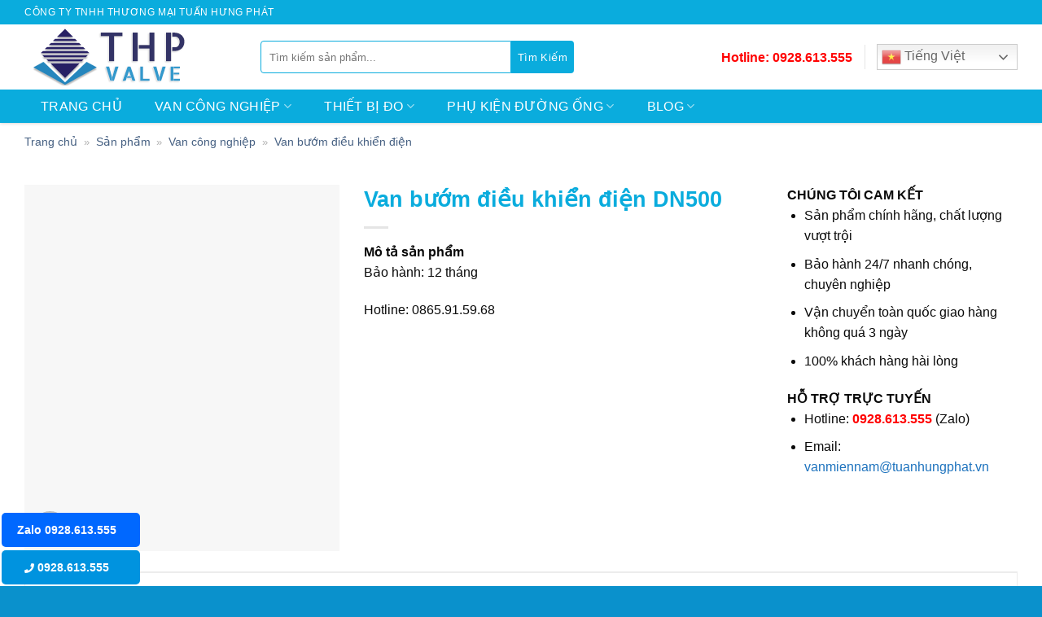

--- FILE ---
content_type: text/html; charset=UTF-8
request_url: https://vandien.vn/van-buom-dieu-khien-dien-dn500-id145.html
body_size: 28019
content:
<!DOCTYPE html>
<!--[if IE 9 ]> <html lang="vi" prefix="og: https://ogp.me/ns#" class="ie9 loading-site no-js"> <![endif]-->
<!--[if IE 8 ]> <html lang="vi" prefix="og: https://ogp.me/ns#" class="ie8 loading-site no-js"> <![endif]-->
<!--[if (gte IE 9)|!(IE)]><!--><html lang="vi" prefix="og: https://ogp.me/ns#" class="loading-site no-js"> <!--<![endif]-->
<head>
	<meta charset="UTF-8" />
	<link rel="profile" href="http://gmpg.org/xfn/11" />
	<link rel="pingback" href="https://vandien.vn/xmlrpc.php" />

	<script>(function(html){html.className = html.className.replace(/\bno-js\b/,'js')})(document.documentElement);</script>
<meta name="viewport" content="width=device-width, initial-scale=1, maximum-scale=1" />
<!-- Tối ưu hóa công cụ tìm kiếm bởi Rank Math PRO - https://rankmath.com/ -->
<title>Van bướm điều khiển điện DN500| Giá cực tốt - Sẵn kho SL lớn</title>
<meta name="description" content="Van bướm điều khiển điện DN500 ; vật liệu gang, inox, Điện áp 24v- 220v- 380v, xuất xứ Đài Loan và Hàn Quốc phân phối độc quyền"/>
<meta name="robots" content="follow, index, max-snippet:-1, max-video-preview:-1, max-image-preview:large"/>
<link rel="canonical" href="https://vandien.vn/van-buom-dieu-khien-dien-dn500-id145.html" />
<meta property="og:locale" content="vi_VN" />
<meta property="og:type" content="product" />
<meta property="og:title" content="Van bướm điều khiển điện DN500| Giá cực tốt - Sẵn kho SL lớn" />
<meta property="og:description" content="Van bướm điều khiển điện DN500 ; vật liệu gang, inox, Điện áp 24v- 220v- 380v, xuất xứ Đài Loan và Hàn Quốc phân phối độc quyền" />
<meta property="og:url" content="https://vandien.vn/van-buom-dieu-khien-dien-dn500-id145.html" />
<meta property="og:site_name" content="CÔNG TY TNHH THƯƠNG MẠI TUẤN HƯNG PHÁT" />
<meta property="og:updated_time" content="2025-04-01T16:49:31+07:00" />
<meta property="og:image" content="https://vandien.vn/wp-content/uploads/2021/11/van_buom_lap_bich_dieu_khien_dien_han_quoc500.webp" />
<meta property="og:image:secure_url" content="https://vandien.vn/wp-content/uploads/2021/11/van_buom_lap_bich_dieu_khien_dien_han_quoc500.webp" />
<meta property="og:image:width" content="434" />
<meta property="og:image:height" content="767" />
<meta property="og:image:alt" content="van bướm bích điều khiển điện DN500" />
<meta property="og:image:type" content="image/webp" />
<meta property="product:price:currency" content="VND" />
<meta property="product:availability" content="instock" />
<meta name="twitter:card" content="summary_large_image" />
<meta name="twitter:title" content="Van bướm điều khiển điện DN500| Giá cực tốt - Sẵn kho SL lớn" />
<meta name="twitter:description" content="Van bướm điều khiển điện DN500 ; vật liệu gang, inox, Điện áp 24v- 220v- 380v, xuất xứ Đài Loan và Hàn Quốc phân phối độc quyền" />
<meta name="twitter:site" content="@https://twitter.com/VanCngNghip2" />
<meta name="twitter:creator" content="@https://twitter.com/VanCngNghip2" />
<meta name="twitter:image" content="https://vandien.vn/wp-content/uploads/2021/11/van_buom_lap_bich_dieu_khien_dien_han_quoc500.webp" />
<script type="application/ld+json" class="rank-math-schema-pro">{"@context":"https://schema.org","@graph":[{"@type":"Organization","@id":"https://vandien.vn/#organization","name":"C\u00d4NG TY TNHH TH\u01af\u01a0NG M\u1ea0I TU\u1ea4N H\u01afNG PH\u00c1T","url":"https://vandien.vn","sameAs":["https://www.facebook.com/Van-C%C3%B4ng-Nghi%E1%BB%87p-102030741309525/about/?ref=page_internal","https://twitter.com/https://twitter.com/VanCngNghip2"]},{"@type":"WebSite","@id":"https://vandien.vn/#website","url":"https://vandien.vn","name":"C\u00d4NG TY TNHH TH\u01af\u01a0NG M\u1ea0I TU\u1ea4N H\u01afNG PH\u00c1T","publisher":{"@id":"https://vandien.vn/#organization"},"inLanguage":"vi"},{"@type":"ImageObject","@id":"https://vandien.vn/wp-content/uploads/2021/11/van-buom-dieu-khien-dien-dn500.jpg","url":"https://vandien.vn/wp-content/uploads/2021/11/van-buom-dieu-khien-dien-dn500.jpg","width":"169","height":"300","caption":"Van b\u01b0\u1edbm \u0111i\u1ec1u khi\u1ec3n \u0111i\u1ec7n DN500","inLanguage":"vi"},{"@type":"ItemPage","@id":"https://vandien.vn/van-buom-dieu-khien-dien-dn500-id145.html#webpage","url":"https://vandien.vn/van-buom-dieu-khien-dien-dn500-id145.html","name":"Van b\u01b0\u1edbm \u0111i\u1ec1u khi\u1ec3n \u0111i\u1ec7n DN500| Gi\u00e1 c\u1ef1c t\u1ed1t - S\u1eb5n kho SL l\u1edbn","datePublished":"2021-11-16T16:12:20+07:00","dateModified":"2025-04-01T16:49:31+07:00","isPartOf":{"@id":"https://vandien.vn/#website"},"primaryImageOfPage":{"@id":"https://vandien.vn/wp-content/uploads/2021/11/van-buom-dieu-khien-dien-dn500.jpg"},"inLanguage":"vi"},{"@type":"Product","name":"Van b\u01b0\u1edbm \u0111i\u1ec1u khi\u1ec3n \u0111i\u1ec7n DN500| Gi\u00e1 c\u1ef1c t\u1ed1t - S\u1eb5n kho SL l\u1edbn","description":"Van b\u01b0\u1edbm \u0111i\u1ec1u khi\u1ec3n \u0111i\u1ec7n DN500 ; v\u1eadt li\u1ec7u gang, inox, \u0110i\u1ec7n \u00e1p 24v- 220v- 380v, xu\u1ea5t x\u1ee9  \u0110\u00e0i Loan v\u00e0 H\u00e0n Qu\u1ed1c  ph\u00e2n ph\u1ed1i \u0111\u1ed9c quy\u1ec1n","category":"Van c\u00f4ng nghi\u1ec7p &gt; Van b\u01b0\u1edbm \u0111i\u1ec1u khi\u1ec3n \u0111i\u1ec7n","mainEntityOfPage":{"@id":"https://vandien.vn/van-buom-dieu-khien-dien-dn500-id145.html#webpage"},"image":[{"@type":"ImageObject","url":"https://vandien.vn/wp-content/uploads/2021/11/van-buom-dieu-khien-dien-dn500.jpg","height":"300","width":"169"}],"@id":"https://vandien.vn/van-buom-dieu-khien-dien-dn500-id145.html#richSnippet"}]}</script>
<!-- /Plugin SEO WordPress Rank Math -->

<link rel='dns-prefetch' href='//static.addtoany.com' />
<link rel='dns-prefetch' href='//fonts.googleapis.com' />
<link href='https://fonts.gstatic.com' crossorigin rel='preconnect' />
<link rel="alternate" type="application/rss+xml" title="Dòng thông tin CÔNG TY TNHH THƯƠNG MẠI TUẤN HƯNG PHÁT &raquo;" href="https://vandien.vn/feed" />
<link rel="alternate" type="application/rss+xml" title="CÔNG TY TNHH THƯƠNG MẠI TUẤN HƯNG PHÁT &raquo; Dòng bình luận" href="https://vandien.vn/comments/feed" />
<link rel="alternate" type="application/rss+xml" title="CÔNG TY TNHH THƯƠNG MẠI TUẤN HƯNG PHÁT &raquo; Van bướm điều khiển điện DN500 Dòng bình luận" href="https://vandien.vn/van-buom-dieu-khien-dien-dn500-id145.html/feed" />
<link rel="alternate" title="oNhúng (JSON)" type="application/json+oembed" href="https://vandien.vn/wp-json/oembed/1.0/embed?url=https%3A%2F%2Fvandien.vn%2Fvan-buom-dieu-khien-dien-dn500-id145.html" />
<link rel="alternate" title="oNhúng (XML)" type="text/xml+oembed" href="https://vandien.vn/wp-json/oembed/1.0/embed?url=https%3A%2F%2Fvandien.vn%2Fvan-buom-dieu-khien-dien-dn500-id145.html&#038;format=xml" />
<style id='wp-img-auto-sizes-contain-inline-css' type='text/css'>
img:is([sizes=auto i],[sizes^="auto," i]){contain-intrinsic-size:3000px 1500px}
/*# sourceURL=wp-img-auto-sizes-contain-inline-css */
</style>
<style id='classic-theme-styles-inline-css' type='text/css'>
/*! This file is auto-generated */
.wp-block-button__link{color:#fff;background-color:#32373c;border-radius:9999px;box-shadow:none;text-decoration:none;padding:calc(.667em + 2px) calc(1.333em + 2px);font-size:1.125em}.wp-block-file__button{background:#32373c;color:#fff;text-decoration:none}
/*# sourceURL=/wp-includes/css/classic-themes.min.css */
</style>
<link rel='stylesheet' id='photoswipe-css' href='https://vandien.vn/wp-content/plugins/woocommerce/assets/css/photoswipe/photoswipe.min.css?ver=9.8.6' type='text/css' media='all' />
<link rel='stylesheet' id='photoswipe-default-skin-css' href='https://vandien.vn/wp-content/plugins/woocommerce/assets/css/photoswipe/default-skin/default-skin.min.css?ver=9.8.6' type='text/css' media='all' />
<style id='woocommerce-inline-inline-css' type='text/css'>
.woocommerce form .form-row .required { visibility: visible; }
/*# sourceURL=woocommerce-inline-inline-css */
</style>
<link data-minify="1" rel='stylesheet' id='brands-styles-css' href='https://vandien.vn/wp-content/cache/min/1/wp-content/plugins/woocommerce/assets/css/brands.css?ver=1748311545' type='text/css' media='all' />
<link data-minify="1" rel='stylesheet' id='flatsome-swatches-frontend-css' href='https://vandien.vn/wp-content/cache/min/1/wp-content/themes/flatsome/assets/css/extensions/flatsome-swatches-frontend.css?ver=1694661973' type='text/css' media='all' />
<link rel='stylesheet' id='addtoany-css' href='https://vandien.vn/wp-content/plugins/add-to-any/addtoany.min.css?ver=1.16' type='text/css' media='all' />
<link data-minify="1" rel='stylesheet' id='fixedtoc-style-css' href='https://vandien.vn/wp-content/cache/min/1/wp-content/plugins/fixed-toc/frontend/assets/css/ftoc.min.css?ver=1694662633' type='text/css' media='all' />
<style id='fixedtoc-style-inline-css' type='text/css'>
.ftwp-in-post#ftwp-container-outer { height: auto; } #ftwp-container.ftwp-wrap #ftwp-contents { width: auto; height: auto; } .ftwp-in-post#ftwp-container-outer #ftwp-contents { height: auto; } .ftwp-in-post#ftwp-container-outer.ftwp-float-none #ftwp-contents { width: auto; } #ftwp-container.ftwp-wrap #ftwp-trigger { width: 50px; height: 50px; font-size: 30px; } #ftwp-container #ftwp-trigger.ftwp-border-medium { font-size: 29px; } #ftwp-container.ftwp-wrap #ftwp-header { font-size: 22px; font-family: inherit; } #ftwp-container.ftwp-wrap #ftwp-header-title { font-weight: bold; } #ftwp-container.ftwp-wrap #ftwp-list { font-size: 14px; font-family: inherit; } #ftwp-container #ftwp-list.ftwp-liststyle-decimal .ftwp-anchor::before { font-size: 14px; } #ftwp-container #ftwp-list.ftwp-strong-first>.ftwp-item>.ftwp-anchor .ftwp-text { font-size: 15.4px; } #ftwp-container #ftwp-list.ftwp-strong-first.ftwp-liststyle-decimal>.ftwp-item>.ftwp-anchor::before { font-size: 15.4px; } #ftwp-container.ftwp-wrap #ftwp-trigger { color: #333; background: rgba(243,243,243,0.95); } #ftwp-container.ftwp-wrap #ftwp-trigger { border-color: rgba(51,51,51,0.95); } #ftwp-container.ftwp-wrap #ftwp-contents { border-color: rgba(51,51,51,0.95); } #ftwp-container.ftwp-wrap #ftwp-header { color: #333; background: rgba(243,243,243,0.95); } #ftwp-container.ftwp-wrap #ftwp-contents:hover #ftwp-header { background: #f3f3f3; } #ftwp-container.ftwp-wrap #ftwp-list { color: #333; background: rgba(243,243,243,0.95); } #ftwp-container.ftwp-wrap #ftwp-contents:hover #ftwp-list { background: #f3f3f3; } #ftwp-container.ftwp-wrap #ftwp-list .ftwp-anchor:hover { color: #00A368; } #ftwp-container.ftwp-wrap #ftwp-list .ftwp-anchor:focus, #ftwp-container.ftwp-wrap #ftwp-list .ftwp-active, #ftwp-container.ftwp-wrap #ftwp-list .ftwp-active:hover { color: #fff; } #ftwp-container.ftwp-wrap #ftwp-list .ftwp-text::before { background: rgba(221,51,51,0.95); } .ftwp-heading-target::before { background: rgba(221,51,51,0.95); }
/*# sourceURL=fixedtoc-style-inline-css */
</style>
<link data-minify="1" rel='stylesheet' id='flatsome-main-css' href='https://vandien.vn/wp-content/cache/min/1/wp-content/themes/flatsome/assets/css/flatsome.css?ver=1694661973' type='text/css' media='all' />
<style id='flatsome-main-inline-css' type='text/css'>
@font-face {
				font-family: "fl-icons";
				font-display: block;
				src: url(https://vandien.vn/wp-content/themes/flatsome/assets/css/icons/fl-icons.eot?v=3.14.2);
				src:
					url(https://vandien.vn/wp-content/themes/flatsome/assets/css/icons/fl-icons.eot#iefix?v=3.14.2) format("embedded-opentype"),
					url(https://vandien.vn/wp-content/themes/flatsome/assets/css/icons/fl-icons.woff2?v=3.14.2) format("woff2"),
					url(https://vandien.vn/wp-content/themes/flatsome/assets/css/icons/fl-icons.ttf?v=3.14.2) format("truetype"),
					url(https://vandien.vn/wp-content/themes/flatsome/assets/css/icons/fl-icons.woff?v=3.14.2) format("woff"),
					url(https://vandien.vn/wp-content/themes/flatsome/assets/css/icons/fl-icons.svg?v=3.14.2#fl-icons) format("svg");
			}
/*# sourceURL=flatsome-main-inline-css */
</style>
<link data-minify="1" rel='stylesheet' id='flatsome-shop-css' href='https://vandien.vn/wp-content/cache/min/1/wp-content/themes/flatsome/assets/css/flatsome-shop.css?ver=1694661973' type='text/css' media='all' />
<link data-minify="1" rel='stylesheet' id='flatsome-style-css' href='https://vandien.vn/wp-content/cache/min/1/wp-content/themes/flatsome-child/style.css?ver=1694661973' type='text/css' media='all' />
<link rel='stylesheet' id='flatsome-googlefonts-css' href='//fonts.googleapis.com/css?family=-apple-system%2C+BlinkMacSystemFont%2C+%22Segoe+UI%22%2C+Roboto%2C+Oxygen-Sans%2C+Ubuntu%2C+Cantarell%2C+%22Helvetica+Neue%22%2C+sans-serif%3Aregular%2C700%2Cregular%2C700%2Cregular&#038;display=swap&#038;ver=3.9' type='text/css' media='all' />
<style id='rocket-lazyload-inline-css' type='text/css'>
.rll-youtube-player{position:relative;padding-bottom:56.23%;height:0;overflow:hidden;max-width:100%;}.rll-youtube-player iframe{position:absolute;top:0;left:0;width:100%;height:100%;z-index:100;background:0 0}.rll-youtube-player img{bottom:0;display:block;left:0;margin:auto;max-width:100%;width:100%;position:absolute;right:0;top:0;border:none;height:auto;cursor:pointer;-webkit-transition:.4s all;-moz-transition:.4s all;transition:.4s all}.rll-youtube-player img:hover{-webkit-filter:brightness(75%)}.rll-youtube-player .play{height:72px;width:72px;left:50%;top:50%;margin-left:-36px;margin-top:-36px;position:absolute;background:url(https://vandien.vn/wp-content/plugins/wp-rocket/assets/img/youtube.png) no-repeat;cursor:pointer}
/*# sourceURL=rocket-lazyload-inline-css */
</style>
<script type="text/javascript" id="addtoany-core-js-before">
/* <![CDATA[ */
window.a2a_config=window.a2a_config||{};a2a_config.callbacks=[];a2a_config.overlays=[];a2a_config.templates={};a2a_localize = {
	Share: "Share",
	Save: "Save",
	Subscribe: "Subscribe",
	Email: "Email",
	Bookmark: "Bookmark",
	ShowAll: "Show all",
	ShowLess: "Show less",
	FindServices: "Find service(s)",
	FindAnyServiceToAddTo: "Instantly find any service to add to",
	PoweredBy: "Powered by",
	ShareViaEmail: "Share via email",
	SubscribeViaEmail: "Subscribe via email",
	BookmarkInYourBrowser: "Bookmark in your browser",
	BookmarkInstructions: "Press Ctrl+D or \u2318+D to bookmark this page",
	AddToYourFavorites: "Add to your favorites",
	SendFromWebOrProgram: "Send from any email address or email program",
	EmailProgram: "Email program",
	More: "More&#8230;",
	ThanksForSharing: "Thanks for sharing!",
	ThanksForFollowing: "Thanks for following!"
};


//# sourceURL=addtoany-core-js-before
/* ]]> */
</script>
<script type="text/javascript" defer src="https://static.addtoany.com/menu/page.js" id="addtoany-core-js"></script>
<script type="text/javascript" src="https://vandien.vn/wp-includes/js/jquery/jquery.min.js?ver=3.7.1" id="jquery-core-js"></script>
<script type="text/javascript" defer src="https://vandien.vn/wp-content/plugins/add-to-any/addtoany.min.js?ver=1.1" id="addtoany-jquery-js"></script>
<script type="text/javascript" src="https://vandien.vn/wp-content/plugins/woocommerce/assets/js/jquery-blockui/jquery.blockUI.min.js?ver=2.7.0-wc.9.8.6" id="jquery-blockui-js" defer="defer" data-wp-strategy="defer"></script>
<script type="text/javascript" id="wc-add-to-cart-js-extra">
/* <![CDATA[ */
var wc_add_to_cart_params = {"ajax_url":"/wp-admin/admin-ajax.php","wc_ajax_url":"/?wc-ajax=%%endpoint%%","i18n_view_cart":"Xem gi\u1ecf h\u00e0ng","cart_url":"https://vandien.vn","is_cart":"","cart_redirect_after_add":"no"};
//# sourceURL=wc-add-to-cart-js-extra
/* ]]> */
</script>
<script type="text/javascript" src="https://vandien.vn/wp-content/plugins/woocommerce/assets/js/frontend/add-to-cart.min.js?ver=9.8.6" id="wc-add-to-cart-js" defer="defer" data-wp-strategy="defer"></script>
<script type="text/javascript" src="https://vandien.vn/wp-content/plugins/woocommerce/assets/js/photoswipe/photoswipe.min.js?ver=4.1.1-wc.9.8.6" id="photoswipe-js" defer="defer" data-wp-strategy="defer"></script>
<script type="text/javascript" src="https://vandien.vn/wp-content/plugins/woocommerce/assets/js/photoswipe/photoswipe-ui-default.min.js?ver=4.1.1-wc.9.8.6" id="photoswipe-ui-default-js" defer="defer" data-wp-strategy="defer"></script>
<script type="text/javascript" id="wc-single-product-js-extra">
/* <![CDATA[ */
var wc_single_product_params = {"i18n_required_rating_text":"Vui l\u00f2ng ch\u1ecdn m\u1ed9t m\u1ee9c \u0111\u00e1nh gi\u00e1","i18n_rating_options":["1 tr\u00ean 5 sao","2 tr\u00ean 5 sao","3 tr\u00ean 5 sao","4 tr\u00ean 5 sao","5 tr\u00ean 5 sao"],"i18n_product_gallery_trigger_text":"Xem th\u01b0 vi\u1ec7n \u1ea3nh to\u00e0n m\u00e0n h\u00ecnh","review_rating_required":"yes","flexslider":{"rtl":false,"animation":"slide","smoothHeight":true,"directionNav":false,"controlNav":"thumbnails","slideshow":false,"animationSpeed":500,"animationLoop":false,"allowOneSlide":false},"zoom_enabled":"","zoom_options":[],"photoswipe_enabled":"1","photoswipe_options":{"shareEl":false,"closeOnScroll":false,"history":false,"hideAnimationDuration":0,"showAnimationDuration":0},"flexslider_enabled":""};
//# sourceURL=wc-single-product-js-extra
/* ]]> */
</script>
<script type="text/javascript" src="https://vandien.vn/wp-content/plugins/woocommerce/assets/js/frontend/single-product.min.js?ver=9.8.6" id="wc-single-product-js" defer="defer" data-wp-strategy="defer"></script>
<script type="text/javascript" src="https://vandien.vn/wp-content/plugins/woocommerce/assets/js/js-cookie/js.cookie.min.js?ver=2.1.4-wc.9.8.6" id="js-cookie-js" defer="defer" data-wp-strategy="defer"></script>
<script type="text/javascript" id="woocommerce-js-extra">
/* <![CDATA[ */
var woocommerce_params = {"ajax_url":"/wp-admin/admin-ajax.php","wc_ajax_url":"/?wc-ajax=%%endpoint%%","i18n_password_show":"Hi\u1ec3n th\u1ecb m\u1eadt kh\u1ea9u","i18n_password_hide":"\u1ea8n m\u1eadt kh\u1ea9u"};
//# sourceURL=woocommerce-js-extra
/* ]]> */
</script>
<script type="text/javascript" src="https://vandien.vn/wp-content/plugins/woocommerce/assets/js/frontend/woocommerce.min.js?ver=9.8.6" id="woocommerce-js" defer="defer" data-wp-strategy="defer"></script>
<link rel="https://api.w.org/" href="https://vandien.vn/wp-json/" /><link rel="alternate" title="JSON" type="application/json" href="https://vandien.vn/wp-json/wp/v2/product/2578" /><link rel="EditURI" type="application/rsd+xml" title="RSD" href="https://vandien.vn/xmlrpc.php?rsd" />
<meta name="generator" content="WordPress 6.9" />
<link rel='shortlink' href='https://vandien.vn/?p=2578' />
<style>.bg{opacity: 0; transition: opacity 1s; -webkit-transition: opacity 1s;} .bg-loaded{opacity: 1;}</style><!--[if IE]><link rel="stylesheet" type="text/css" href="https://vandien.vn/wp-content/themes/flatsome/assets/css/ie-fallback.css"><script src="//cdnjs.cloudflare.com/ajax/libs/html5shiv/3.6.1/html5shiv.js"></script><script>var head = document.getElementsByTagName('head')[0],style = document.createElement('style');style.type = 'text/css';style.styleSheet.cssText = ':before,:after{content:none !important';head.appendChild(style);setTimeout(function(){head.removeChild(style);}, 0);</script><script src="https://vandien.vn/wp-content/themes/flatsome/assets/libs/ie-flexibility.js"></script><![endif]--><meta name="google-site-verification" content="2rBG4GrjDAgYWaVaqFyomwr6DsCqpF30Ok0QTu8Ba3w" />
<meta name="google-site-verification" content="nLDMcJz9J2xyyAF1QDRKiu43vHVnFeBC72u7D1bGI0U" />
<!-- Google tag (gtag.js) -->
<script async src="https://www.googletagmanager.com/gtag/js?id=AW-302693099"></script>
<script>
  window.dataLayer = window.dataLayer || [];
  function gtag(){dataLayer.push(arguments);}
  gtag('js', new Date());

  gtag('config', 'AW-302693099');
</script>	<noscript><style>.woocommerce-product-gallery{ opacity: 1 !important; }</style></noscript>
	<link rel="icon" href="https://vandien.vn/wp-content/uploads/2021/12/favicon-16x16-1.png" sizes="32x32" />
<link rel="icon" href="https://vandien.vn/wp-content/uploads/2021/12/favicon-16x16-1.png" sizes="192x192" />
<link rel="apple-touch-icon" href="https://vandien.vn/wp-content/uploads/2021/12/favicon-16x16-1.png" />
<meta name="msapplication-TileImage" content="https://vandien.vn/wp-content/uploads/2021/12/favicon-16x16-1.png" />
<style id="custom-css" type="text/css">:root {--primary-color: #0aacdd;}.full-width .ubermenu-nav, .container, .row{max-width: 1250px}.row.row-collapse{max-width: 1220px}.row.row-small{max-width: 1242.5px}.row.row-large{max-width: 1280px}.header-main{height: 80px}#logo img{max-height: 80px}#logo{width:260px;}.header-bottom{min-height: 30px}.header-top{min-height: 30px}.transparent .header-main{height: 90px}.transparent #logo img{max-height: 90px}.has-transparent + .page-title:first-of-type,.has-transparent + #main > .page-title,.has-transparent + #main > div > .page-title,.has-transparent + #main .page-header-wrapper:first-of-type .page-title{padding-top: 170px;}.header.show-on-scroll,.stuck .header-main{height:70px!important}.stuck #logo img{max-height: 70px!important}.search-form{ width: 68%;}.header-bottom {background-color: #f1f1f1}.stuck .header-main .nav > li > a{line-height: 50px }@media (max-width: 549px) {.header-main{height: 50px}#logo img{max-height: 50px}}/* Color */.accordion-title.active, .has-icon-bg .icon .icon-inner,.logo a, .primary.is-underline, .primary.is-link, .badge-outline .badge-inner, .nav-outline > li.active> a,.nav-outline >li.active > a, .cart-icon strong,[data-color='primary'], .is-outline.primary{color: #0aacdd;}/* Color !important */[data-text-color="primary"]{color: #0aacdd!important;}/* Background Color */[data-text-bg="primary"]{background-color: #0aacdd;}/* Background */.scroll-to-bullets a,.featured-title, .label-new.menu-item > a:after, .nav-pagination > li > .current,.nav-pagination > li > span:hover,.nav-pagination > li > a:hover,.has-hover:hover .badge-outline .badge-inner,button[type="submit"], .button.wc-forward:not(.checkout):not(.checkout-button), .button.submit-button, .button.primary:not(.is-outline),.featured-table .title,.is-outline:hover, .has-icon:hover .icon-label,.nav-dropdown-bold .nav-column li > a:hover, .nav-dropdown.nav-dropdown-bold > li > a:hover, .nav-dropdown-bold.dark .nav-column li > a:hover, .nav-dropdown.nav-dropdown-bold.dark > li > a:hover, .is-outline:hover, .tagcloud a:hover,.grid-tools a, input[type='submit']:not(.is-form), .box-badge:hover .box-text, input.button.alt,.nav-box > li > a:hover,.nav-box > li.active > a,.nav-pills > li.active > a ,.current-dropdown .cart-icon strong, .cart-icon:hover strong, .nav-line-bottom > li > a:before, .nav-line-grow > li > a:before, .nav-line > li > a:before,.banner, .header-top, .slider-nav-circle .flickity-prev-next-button:hover svg, .slider-nav-circle .flickity-prev-next-button:hover .arrow, .primary.is-outline:hover, .button.primary:not(.is-outline), input[type='submit'].primary, input[type='submit'].primary, input[type='reset'].button, input[type='button'].primary, .badge-inner{background-color: #0aacdd;}/* Border */.nav-vertical.nav-tabs > li.active > a,.scroll-to-bullets a.active,.nav-pagination > li > .current,.nav-pagination > li > span:hover,.nav-pagination > li > a:hover,.has-hover:hover .badge-outline .badge-inner,.accordion-title.active,.featured-table,.is-outline:hover, .tagcloud a:hover,blockquote, .has-border, .cart-icon strong:after,.cart-icon strong,.blockUI:before, .processing:before,.loading-spin, .slider-nav-circle .flickity-prev-next-button:hover svg, .slider-nav-circle .flickity-prev-next-button:hover .arrow, .primary.is-outline:hover{border-color: #0aacdd}.nav-tabs > li.active > a{border-top-color: #0aacdd}.widget_shopping_cart_content .blockUI.blockOverlay:before { border-left-color: #0aacdd }.woocommerce-checkout-review-order .blockUI.blockOverlay:before { border-left-color: #0aacdd }/* Fill */.slider .flickity-prev-next-button:hover svg,.slider .flickity-prev-next-button:hover .arrow{fill: #0aacdd;}/* Background Color */[data-icon-label]:after, .secondary.is-underline:hover,.secondary.is-outline:hover,.icon-label,.button.secondary:not(.is-outline),.button.alt:not(.is-outline), .badge-inner.on-sale, .button.checkout, .single_add_to_cart_button, .current .breadcrumb-step{ background-color:#fb6200; }[data-text-bg="secondary"]{background-color: #fb6200;}/* Color */.secondary.is-underline,.secondary.is-link, .secondary.is-outline,.stars a.active, .star-rating:before, .woocommerce-page .star-rating:before,.star-rating span:before, .color-secondary{color: #fb6200}/* Color !important */[data-text-color="secondary"]{color: #fb6200!important;}/* Border */.secondary.is-outline:hover{border-color:#fb6200}body{font-size: 100%;}@media screen and (max-width: 549px){body{font-size: 100%;}}body{font-family:"-apple-system, BlinkMacSystemFont, "Segoe UI", Roboto, Oxygen-Sans, Ubuntu, Cantarell, "Helvetica Neue", sans-serif", sans-serif}body{font-weight: 0}body{color: #0a0a0a}.nav > li > a {font-family:"-apple-system, BlinkMacSystemFont, "Segoe UI", Roboto, Oxygen-Sans, Ubuntu, Cantarell, "Helvetica Neue", sans-serif", sans-serif;}.mobile-sidebar-levels-2 .nav > li > ul > li > a {font-family:"-apple-system, BlinkMacSystemFont, "Segoe UI", Roboto, Oxygen-Sans, Ubuntu, Cantarell, "Helvetica Neue", sans-serif", sans-serif;}.nav > li > a {font-weight: 700;}.mobile-sidebar-levels-2 .nav > li > ul > li > a {font-weight: 700;}h1,h2,h3,h4,h5,h6,.heading-font, .off-canvas-center .nav-sidebar.nav-vertical > li > a{font-family: "-apple-system, BlinkMacSystemFont, "Segoe UI", Roboto, Oxygen-Sans, Ubuntu, Cantarell, "Helvetica Neue", sans-serif", sans-serif;}h1,h2,h3,h4,h5,h6,.heading-font,.banner h1,.banner h2{font-weight: 700;}h1,h2,h3,h4,h5,h6,.heading-font{color: #0aacdd;}.alt-font{font-family: "-apple-system, BlinkMacSystemFont, "Segoe UI", Roboto, Oxygen-Sans, Ubuntu, Cantarell, "Helvetica Neue", sans-serif", sans-serif;}.alt-font{font-weight: 0!important;}a{color: #1e73be;}a:hover{color: #0aacdd;}.tagcloud a:hover{border-color: #0aacdd;background-color: #0aacdd;}.shop-page-title.featured-title .title-bg{ background-image: url(https://vandien.vn/wp-content/uploads/2021/11/van-buom-dieu-khien-dien-dn500.jpg)!important;}@media screen and (min-width: 550px){.products .box-vertical .box-image{min-width: 247px!important;width: 247px!important;}}.absolute-footer, html{background-color: #0a91cc}.page-title-small + main .product-container > .row{padding-top:0;}/* Custom CSS */.box-image img {height: 300px;}.product-thumbnails img, .product-gallery-slider img {height: 450px;}.product-page-sections {border: 1px solid #ececec;}h2 strong {font-weight: inherit;}h3 strong {font-weight: inherit;}.rll-youtube-player {max-width: 60%;}#ftwp-postcontent b, strong {font-weight: bolder;}.taxonomy-description ul {margin-left: 50px;}.label-new.menu-item > a:after{content:"New";}.label-hot.menu-item > a:after{content:"Hot";}.label-sale.menu-item > a:after{content:"Sale";}.label-popular.menu-item > a:after{content:"Popular";}</style><style id="flatsome-swatches-css" type="text/css">.variations td {display: block;}.variations td.label {display: flex;align-items: center;}</style><noscript><style id="rocket-lazyload-nojs-css">.rll-youtube-player, [data-lazy-src]{display:none !important;}</style></noscript>	
<style id='wp-block-group-inline-css' type='text/css'>
.wp-block-group{box-sizing:border-box}:where(.wp-block-group.wp-block-group-is-layout-constrained){position:relative}
/*# sourceURL=https://vandien.vn/wp-includes/blocks/group/style.min.css */
</style>
<link data-minify="1" rel='stylesheet' id='wc-blocks-style-css' href='https://vandien.vn/wp-content/cache/min/1/wp-content/plugins/woocommerce/assets/client/blocks/wc-blocks.css?ver=1748311545' type='text/css' media='all' />
<style id='global-styles-inline-css' type='text/css'>
:root{--wp--preset--aspect-ratio--square: 1;--wp--preset--aspect-ratio--4-3: 4/3;--wp--preset--aspect-ratio--3-4: 3/4;--wp--preset--aspect-ratio--3-2: 3/2;--wp--preset--aspect-ratio--2-3: 2/3;--wp--preset--aspect-ratio--16-9: 16/9;--wp--preset--aspect-ratio--9-16: 9/16;--wp--preset--color--black: #000000;--wp--preset--color--cyan-bluish-gray: #abb8c3;--wp--preset--color--white: #ffffff;--wp--preset--color--pale-pink: #f78da7;--wp--preset--color--vivid-red: #cf2e2e;--wp--preset--color--luminous-vivid-orange: #ff6900;--wp--preset--color--luminous-vivid-amber: #fcb900;--wp--preset--color--light-green-cyan: #7bdcb5;--wp--preset--color--vivid-green-cyan: #00d084;--wp--preset--color--pale-cyan-blue: #8ed1fc;--wp--preset--color--vivid-cyan-blue: #0693e3;--wp--preset--color--vivid-purple: #9b51e0;--wp--preset--gradient--vivid-cyan-blue-to-vivid-purple: linear-gradient(135deg,rgb(6,147,227) 0%,rgb(155,81,224) 100%);--wp--preset--gradient--light-green-cyan-to-vivid-green-cyan: linear-gradient(135deg,rgb(122,220,180) 0%,rgb(0,208,130) 100%);--wp--preset--gradient--luminous-vivid-amber-to-luminous-vivid-orange: linear-gradient(135deg,rgb(252,185,0) 0%,rgb(255,105,0) 100%);--wp--preset--gradient--luminous-vivid-orange-to-vivid-red: linear-gradient(135deg,rgb(255,105,0) 0%,rgb(207,46,46) 100%);--wp--preset--gradient--very-light-gray-to-cyan-bluish-gray: linear-gradient(135deg,rgb(238,238,238) 0%,rgb(169,184,195) 100%);--wp--preset--gradient--cool-to-warm-spectrum: linear-gradient(135deg,rgb(74,234,220) 0%,rgb(151,120,209) 20%,rgb(207,42,186) 40%,rgb(238,44,130) 60%,rgb(251,105,98) 80%,rgb(254,248,76) 100%);--wp--preset--gradient--blush-light-purple: linear-gradient(135deg,rgb(255,206,236) 0%,rgb(152,150,240) 100%);--wp--preset--gradient--blush-bordeaux: linear-gradient(135deg,rgb(254,205,165) 0%,rgb(254,45,45) 50%,rgb(107,0,62) 100%);--wp--preset--gradient--luminous-dusk: linear-gradient(135deg,rgb(255,203,112) 0%,rgb(199,81,192) 50%,rgb(65,88,208) 100%);--wp--preset--gradient--pale-ocean: linear-gradient(135deg,rgb(255,245,203) 0%,rgb(182,227,212) 50%,rgb(51,167,181) 100%);--wp--preset--gradient--electric-grass: linear-gradient(135deg,rgb(202,248,128) 0%,rgb(113,206,126) 100%);--wp--preset--gradient--midnight: linear-gradient(135deg,rgb(2,3,129) 0%,rgb(40,116,252) 100%);--wp--preset--font-size--small: 13px;--wp--preset--font-size--medium: 20px;--wp--preset--font-size--large: 36px;--wp--preset--font-size--x-large: 42px;--wp--preset--spacing--20: 0.44rem;--wp--preset--spacing--30: 0.67rem;--wp--preset--spacing--40: 1rem;--wp--preset--spacing--50: 1.5rem;--wp--preset--spacing--60: 2.25rem;--wp--preset--spacing--70: 3.38rem;--wp--preset--spacing--80: 5.06rem;--wp--preset--shadow--natural: 6px 6px 9px rgba(0, 0, 0, 0.2);--wp--preset--shadow--deep: 12px 12px 50px rgba(0, 0, 0, 0.4);--wp--preset--shadow--sharp: 6px 6px 0px rgba(0, 0, 0, 0.2);--wp--preset--shadow--outlined: 6px 6px 0px -3px rgb(255, 255, 255), 6px 6px rgb(0, 0, 0);--wp--preset--shadow--crisp: 6px 6px 0px rgb(0, 0, 0);}:where(.is-layout-flex){gap: 0.5em;}:where(.is-layout-grid){gap: 0.5em;}body .is-layout-flex{display: flex;}.is-layout-flex{flex-wrap: wrap;align-items: center;}.is-layout-flex > :is(*, div){margin: 0;}body .is-layout-grid{display: grid;}.is-layout-grid > :is(*, div){margin: 0;}:where(.wp-block-columns.is-layout-flex){gap: 2em;}:where(.wp-block-columns.is-layout-grid){gap: 2em;}:where(.wp-block-post-template.is-layout-flex){gap: 1.25em;}:where(.wp-block-post-template.is-layout-grid){gap: 1.25em;}.has-black-color{color: var(--wp--preset--color--black) !important;}.has-cyan-bluish-gray-color{color: var(--wp--preset--color--cyan-bluish-gray) !important;}.has-white-color{color: var(--wp--preset--color--white) !important;}.has-pale-pink-color{color: var(--wp--preset--color--pale-pink) !important;}.has-vivid-red-color{color: var(--wp--preset--color--vivid-red) !important;}.has-luminous-vivid-orange-color{color: var(--wp--preset--color--luminous-vivid-orange) !important;}.has-luminous-vivid-amber-color{color: var(--wp--preset--color--luminous-vivid-amber) !important;}.has-light-green-cyan-color{color: var(--wp--preset--color--light-green-cyan) !important;}.has-vivid-green-cyan-color{color: var(--wp--preset--color--vivid-green-cyan) !important;}.has-pale-cyan-blue-color{color: var(--wp--preset--color--pale-cyan-blue) !important;}.has-vivid-cyan-blue-color{color: var(--wp--preset--color--vivid-cyan-blue) !important;}.has-vivid-purple-color{color: var(--wp--preset--color--vivid-purple) !important;}.has-black-background-color{background-color: var(--wp--preset--color--black) !important;}.has-cyan-bluish-gray-background-color{background-color: var(--wp--preset--color--cyan-bluish-gray) !important;}.has-white-background-color{background-color: var(--wp--preset--color--white) !important;}.has-pale-pink-background-color{background-color: var(--wp--preset--color--pale-pink) !important;}.has-vivid-red-background-color{background-color: var(--wp--preset--color--vivid-red) !important;}.has-luminous-vivid-orange-background-color{background-color: var(--wp--preset--color--luminous-vivid-orange) !important;}.has-luminous-vivid-amber-background-color{background-color: var(--wp--preset--color--luminous-vivid-amber) !important;}.has-light-green-cyan-background-color{background-color: var(--wp--preset--color--light-green-cyan) !important;}.has-vivid-green-cyan-background-color{background-color: var(--wp--preset--color--vivid-green-cyan) !important;}.has-pale-cyan-blue-background-color{background-color: var(--wp--preset--color--pale-cyan-blue) !important;}.has-vivid-cyan-blue-background-color{background-color: var(--wp--preset--color--vivid-cyan-blue) !important;}.has-vivid-purple-background-color{background-color: var(--wp--preset--color--vivid-purple) !important;}.has-black-border-color{border-color: var(--wp--preset--color--black) !important;}.has-cyan-bluish-gray-border-color{border-color: var(--wp--preset--color--cyan-bluish-gray) !important;}.has-white-border-color{border-color: var(--wp--preset--color--white) !important;}.has-pale-pink-border-color{border-color: var(--wp--preset--color--pale-pink) !important;}.has-vivid-red-border-color{border-color: var(--wp--preset--color--vivid-red) !important;}.has-luminous-vivid-orange-border-color{border-color: var(--wp--preset--color--luminous-vivid-orange) !important;}.has-luminous-vivid-amber-border-color{border-color: var(--wp--preset--color--luminous-vivid-amber) !important;}.has-light-green-cyan-border-color{border-color: var(--wp--preset--color--light-green-cyan) !important;}.has-vivid-green-cyan-border-color{border-color: var(--wp--preset--color--vivid-green-cyan) !important;}.has-pale-cyan-blue-border-color{border-color: var(--wp--preset--color--pale-cyan-blue) !important;}.has-vivid-cyan-blue-border-color{border-color: var(--wp--preset--color--vivid-cyan-blue) !important;}.has-vivid-purple-border-color{border-color: var(--wp--preset--color--vivid-purple) !important;}.has-vivid-cyan-blue-to-vivid-purple-gradient-background{background: var(--wp--preset--gradient--vivid-cyan-blue-to-vivid-purple) !important;}.has-light-green-cyan-to-vivid-green-cyan-gradient-background{background: var(--wp--preset--gradient--light-green-cyan-to-vivid-green-cyan) !important;}.has-luminous-vivid-amber-to-luminous-vivid-orange-gradient-background{background: var(--wp--preset--gradient--luminous-vivid-amber-to-luminous-vivid-orange) !important;}.has-luminous-vivid-orange-to-vivid-red-gradient-background{background: var(--wp--preset--gradient--luminous-vivid-orange-to-vivid-red) !important;}.has-very-light-gray-to-cyan-bluish-gray-gradient-background{background: var(--wp--preset--gradient--very-light-gray-to-cyan-bluish-gray) !important;}.has-cool-to-warm-spectrum-gradient-background{background: var(--wp--preset--gradient--cool-to-warm-spectrum) !important;}.has-blush-light-purple-gradient-background{background: var(--wp--preset--gradient--blush-light-purple) !important;}.has-blush-bordeaux-gradient-background{background: var(--wp--preset--gradient--blush-bordeaux) !important;}.has-luminous-dusk-gradient-background{background: var(--wp--preset--gradient--luminous-dusk) !important;}.has-pale-ocean-gradient-background{background: var(--wp--preset--gradient--pale-ocean) !important;}.has-electric-grass-gradient-background{background: var(--wp--preset--gradient--electric-grass) !important;}.has-midnight-gradient-background{background: var(--wp--preset--gradient--midnight) !important;}.has-small-font-size{font-size: var(--wp--preset--font-size--small) !important;}.has-medium-font-size{font-size: var(--wp--preset--font-size--medium) !important;}.has-large-font-size{font-size: var(--wp--preset--font-size--large) !important;}.has-x-large-font-size{font-size: var(--wp--preset--font-size--x-large) !important;}
/*# sourceURL=global-styles-inline-css */
</style>
</head>

<body class="wp-singular product-template-default single single-product postid-2578 wp-theme-flatsome wp-child-theme-flatsome-child theme-flatsome woocommerce woocommerce-page woocommerce-no-js lightbox nav-dropdown-has-arrow nav-dropdown-has-shadow nav-dropdown-has-border has-ftoc">


<a class="skip-link screen-reader-text" href="#main">Skip to content</a>

<div id="wrapper">

	
	<header id="header" class="header has-sticky sticky-jump">
		<div class="header-wrapper">
			<div id="top-bar" class="header-top hide-for-sticky nav-dark">
    <div class="flex-row container">
      <div class="flex-col hide-for-medium flex-left">
          <ul class="nav nav-left medium-nav-center nav-small  nav-divided">
              <li class="html custom html_topbar_left"><strong class="uppercase" style="font-weight: 400">CÔNG TY TNHH THƯƠNG MẠI TUẤN HƯNG PHÁT</strong></li>          </ul>
      </div>

      <div class="flex-col hide-for-medium flex-center">
          <ul class="nav nav-center nav-small  nav-divided">
                        </ul>
      </div>

      <div class="flex-col hide-for-medium flex-right">
         <ul class="nav top-bar-nav nav-right nav-small  nav-divided">
                        </ul>
      </div>

            <div class="flex-col show-for-medium flex-grow">
          <ul class="nav nav-center nav-small mobile-nav  nav-divided">
              <li class="html custom html_nav_position_text_top"><div class="gtranslate_wrapper" id="gt-wrapper-46662300"></div></li>          </ul>
      </div>
      
    </div>
</div>
<div id="masthead" class="header-main ">
      <div class="header-inner flex-row container logo-left medium-logo-center" role="navigation">

          <!-- Logo -->
          <div id="logo" class="flex-col logo">
            <!-- Header logo -->
<a href="https://vandien.vn/" title="CÔNG TY TNHH THƯƠNG MẠI TUẤN HƯNG PHÁT - Van công nghiệp" rel="home">
    <img width="260" height="80" src="data:image/svg+xml,%3Csvg%20xmlns='http://www.w3.org/2000/svg'%20viewBox='0%200%20260%2080'%3E%3C/svg%3E" class="header_logo header-logo" alt="CÔNG TY TNHH THƯƠNG MẠI TUẤN HƯNG PHÁT" data-lazy-src="https://vandien.vn/wp-content/uploads/2021/11/LOGO-thp.png"/><noscript><img width="260" height="80" src="https://vandien.vn/wp-content/uploads/2021/11/LOGO-thp.png" class="header_logo header-logo" alt="CÔNG TY TNHH THƯƠNG MẠI TUẤN HƯNG PHÁT"/></noscript><img  width="260" height="80" src="data:image/svg+xml,%3Csvg%20xmlns='http://www.w3.org/2000/svg'%20viewBox='0%200%20260%2080'%3E%3C/svg%3E" class="header-logo-dark" alt="CÔNG TY TNHH THƯƠNG MẠI TUẤN HƯNG PHÁT" data-lazy-src="https://vandien.vn/wp-content/uploads/2021/11/LOGO-thp.png"/><noscript><img  width="260" height="80" src="https://vandien.vn/wp-content/uploads/2021/11/LOGO-thp.png" class="header-logo-dark" alt="CÔNG TY TNHH THƯƠNG MẠI TUẤN HƯNG PHÁT"/></noscript></a>
          </div>

          <!-- Mobile Left Elements -->
          <div class="flex-col show-for-medium flex-left">
            <ul class="mobile-nav nav nav-left ">
              <li class="nav-icon has-icon">
  <div class="header-button">		<a href="#" data-open="#main-menu" data-pos="left" data-bg="main-menu-overlay" data-color="" class="icon button round is-outline is-small" aria-label="Menu" aria-controls="main-menu" aria-expanded="false">
		
		  <i class="icon-menu" ></i>
		  		</a>
	 </div> </li>            </ul>
          </div>

          <!-- Left Elements -->
          <div class="flex-col hide-for-medium flex-left
            flex-grow">
            <ul class="header-nav header-nav-main nav nav-left  nav-uppercase" >
              <li class="header-search-form search-form html relative has-icon">
	<div class="header-search-form-wrapper">
		<div class="searchform-wrapper ux-search-box relative is-normal"><form role="search" method="get" class="searchform" action="https://vandien.vn/">
	<div class="flex-row relative">
						<div class="flex-col flex-grow">
			<label class="screen-reader-text" for="woocommerce-product-search-field-0">Tìm kiếm:</label>
			<input type="search" id="woocommerce-product-search-field-0" class="search-field mb-0" placeholder="Tìm kiếm sản phẩm..." value="" name="s" />
			<input type="hidden" name="post_type" value="product" />
					</div>
		<div class="flex-col">
			<button type="submit" value="Tìm kiếm" class="ux-search-submit submit-button secondary button icon mb-0" aria-label="Submit">
				<i class="icon-search" ></i>			</button>
		</div>
	</div>
	<div class="live-search-results text-left z-top"></div>
</form>
</div>	</div>
</li>            </ul>
          </div>

          <!-- Right Elements -->
          <div class="flex-col hide-for-medium flex-right">
            <ul class="header-nav header-nav-main nav nav-right  nav-uppercase">
              <li class="html custom html_topbar_right"><p><span style="color: #ff0000; font-size: 120%;"><strong>Hotline: <a style="color: #ff0000;" href="tel:0928613555">0928.613.555</a></strong></span></p></li><li class="header-divider"></li><li class="html custom html_nav_position_text_top"><div class="gtranslate_wrapper" id="gt-wrapper-45383475"></div></li>            </ul>
          </div>

          <!-- Mobile Right Elements -->
          <div class="flex-col show-for-medium flex-right">
            <ul class="mobile-nav nav nav-right ">
                          </ul>
          </div>

      </div>
     
      </div><div id="wide-nav" class="header-bottom wide-nav nav-dark">
    <div class="flex-row container">

                        <div class="flex-col hide-for-medium flex-left">
                <ul class="nav header-nav header-bottom-nav nav-left  nav-uppercase">
                    <li id="menu-item-4311" class="menu-item menu-item-type-post_type menu-item-object-page menu-item-home menu-item-4311 menu-item-design-default"><a href="https://vandien.vn/" class="nav-top-link">Trang chủ</a></li>
<li id="menu-item-4313" class="menu-item menu-item-type-taxonomy menu-item-object-product_cat current-product-ancestor menu-item-has-children menu-item-4313 menu-item-design-default has-dropdown"><a href="https://vandien.vn/van-cong-nghiep.html" class="nav-top-link">Van công nghiệp<i class="icon-angle-down" ></i></a>
<ul class="sub-menu nav-dropdown nav-dropdown-default">
	<li id="menu-item-4324" class="menu-item menu-item-type-taxonomy menu-item-object-product_cat menu-item-4324"><a href="https://vandien.vn/van-buom-bi-dieu-khien-khi-nen-d1.html">Van bướm điều khiển khí nén</a></li>
	<li id="menu-item-4321" class="menu-item menu-item-type-taxonomy menu-item-object-product_cat menu-item-4321"><a href="https://vandien.vn/van-bi-dieu-khien-khi-nen-d25.html">Van bi điều khiển khí nén</a></li>
	<li id="menu-item-4323" class="menu-item menu-item-type-taxonomy menu-item-object-product_cat current-product-ancestor current-menu-parent current-product-parent menu-item-4323 active"><a href="https://vandien.vn/van-buom-bi-dieu-khien-dien-d2.html">Van bướm điều khiển điện</a></li>
	<li id="menu-item-4320" class="menu-item menu-item-type-taxonomy menu-item-object-product_cat menu-item-4320"><a href="https://vandien.vn/van-bi-dien-d24.html">Van bi điều khiển điện</a></li>
	<li id="menu-item-4322" class="menu-item menu-item-type-taxonomy menu-item-object-product_cat menu-item-4322"><a href="https://vandien.vn/van-buom-d3.html">Van bướm</a></li>
	<li id="menu-item-4319" class="menu-item menu-item-type-taxonomy menu-item-object-product_cat menu-item-4319"><a href="https://vandien.vn/van-bi-d4.html">Van bi</a></li>
	<li id="menu-item-4327" class="menu-item menu-item-type-taxonomy menu-item-object-product_cat menu-item-4327"><a href="https://vandien.vn/van-cua-van-cong-d9.html">Van cổng</a></li>
	<li id="menu-item-4330" class="menu-item menu-item-type-taxonomy menu-item-object-product_cat menu-item-4330"><a href="https://vandien.vn/van-mot-chieu-nhap-khau-d6.html">Van một chiều</a></li>
	<li id="menu-item-4328" class="menu-item menu-item-type-taxonomy menu-item-object-product_cat menu-item-4328"><a href="https://vandien.vn/van-dien-tu-nhap-khau-d5.html">Van điện từ</a></li>
	<li id="menu-item-4329" class="menu-item menu-item-type-taxonomy menu-item-object-product_cat menu-item-4329"><a href="https://vandien.vn/van-giam-ap-nhap-khau-d8.html">Van giảm áp</a></li>
	<li id="menu-item-4331" class="menu-item menu-item-type-taxonomy menu-item-object-product_cat menu-item-4331"><a href="https://vandien.vn/van-xa-khi-nhap-khau-d11.html">Van xả khí</a></li>
	<li id="menu-item-4318" class="menu-item menu-item-type-taxonomy menu-item-object-product_cat menu-item-4318"><a href="https://vandien.vn/van-an-toan-nhap-khau-d18.html">Van an toàn</a></li>
	<li id="menu-item-4325" class="menu-item menu-item-type-taxonomy menu-item-object-product_cat menu-item-4325"><a href="https://vandien.vn/van-cau-hoi-nhap-khau-d10.html">Van cầu</a></li>
	<li id="menu-item-4314" class="menu-item menu-item-type-taxonomy menu-item-object-product_cat menu-item-4314"><a href="https://vandien.vn/bay-hoi-nhap-khau-d17.html">Bẫy hơi</a></li>
	<li id="menu-item-4316" class="menu-item menu-item-type-taxonomy menu-item-object-product_cat menu-item-4316"><a href="https://vandien.vn/loc-y-y-xien-d15.html">Lọc y- Y xiên</a></li>
	<li id="menu-item-4317" class="menu-item menu-item-type-taxonomy menu-item-object-product_cat menu-item-4317"><a href="https://vandien.vn/ro-bom.html">Rọ bơm</a></li>
	<li id="menu-item-4326" class="menu-item menu-item-type-taxonomy menu-item-object-product_cat menu-item-4326"><a href="https://vandien.vn/van-chua-chay-d22.html">Van chữa cháy</a></li>
	<li id="menu-item-4315" class="menu-item menu-item-type-taxonomy menu-item-object-product_cat menu-item-4315"><a href="https://vandien.vn/cac-loai-van-khac.html">Các loại van khác</a></li>
</ul>
</li>
<li id="menu-item-4332" class="menu-item menu-item-type-taxonomy menu-item-object-product_cat menu-item-has-children menu-item-4332 menu-item-design-default has-dropdown"><a href="https://vandien.vn/thiet-bi-do.html" class="nav-top-link">Thiết bị đo<i class="icon-angle-down" ></i></a>
<ul class="sub-menu nav-dropdown nav-dropdown-default">
	<li id="menu-item-4335" class="menu-item menu-item-type-taxonomy menu-item-object-product_cat menu-item-4335"><a href="https://vandien.vn/dong-ho-do-luu-luong-d7.html">Đồng hồ đo lưu lượng nước</a></li>
	<li id="menu-item-4334" class="menu-item menu-item-type-taxonomy menu-item-object-product_cat menu-item-4334"><a href="https://vandien.vn/dong-ho-do-luu-luong-hoi-nong.html">Đồng hồ đo lưu lượng hơi nóng</a></li>
	<li id="menu-item-4336" class="menu-item menu-item-type-taxonomy menu-item-object-product_cat menu-item-4336"><a href="https://vandien.vn/dong-ho-do-nhiet-do.html">Đồng hồ đo nhiệt độ</a></li>
	<li id="menu-item-4333" class="menu-item menu-item-type-taxonomy menu-item-object-product_cat menu-item-4333"><a href="https://vandien.vn/dong-ho-do-ap-suat.html">Đồng hồ đo áp suất</a></li>
</ul>
</li>
<li id="menu-item-4337" class="menu-item menu-item-type-taxonomy menu-item-object-product_cat menu-item-has-children menu-item-4337 menu-item-design-default has-dropdown"><a href="https://vandien.vn/phu-kien-duong-ong-d16.html" class="nav-top-link">Phụ kiện đường ống<i class="icon-angle-down" ></i></a>
<ul class="sub-menu nav-dropdown nav-dropdown-default">
	<li id="menu-item-4340" class="menu-item menu-item-type-taxonomy menu-item-object-product_cat menu-item-4340"><a href="https://vandien.vn/ong.html">Ống</a></li>
	<li id="menu-item-4339" class="menu-item menu-item-type-taxonomy menu-item-object-product_cat menu-item-4339"><a href="https://vandien.vn/mat-bich.html">Mặt bích</a></li>
	<li id="menu-item-4338" class="menu-item menu-item-type-taxonomy menu-item-object-product_cat menu-item-4338"><a href="https://vandien.vn/khop-noi-mem-nhap-khau-d14.html">Khớp nối</a></li>
	<li id="menu-item-4341" class="menu-item menu-item-type-taxonomy menu-item-object-product_cat menu-item-4341"><a href="https://vandien.vn/phu-kien-khac.html">Phụ kiện khác</a></li>
</ul>
</li>
<li id="menu-item-4356" class="menu-item menu-item-type-custom menu-item-object-custom menu-item-home menu-item-has-children menu-item-4356 menu-item-design-default has-dropdown"><a href="https://vandien.vn/#" class="nav-top-link">Blog<i class="icon-angle-down" ></i></a>
<ul class="sub-menu nav-dropdown nav-dropdown-default">
	<li id="menu-item-4355" class="menu-item menu-item-type-taxonomy menu-item-object-category menu-item-4355"><a href="https://vandien.vn/tai-lieu-b2.html">Tin tức</a></li>
	<li id="menu-item-4352" class="menu-item menu-item-type-taxonomy menu-item-object-category menu-item-4352"><a href="https://vandien.vn/cac-don-vi-do-luong.html">Các đơn vị đo lường</a></li>
	<li id="menu-item-4353" class="menu-item menu-item-type-taxonomy menu-item-object-category menu-item-4353"><a href="https://vandien.vn/he-thong-cap-thoat-nuoc.html">Hệ thống cấp thoát nước</a></li>
	<li id="menu-item-4354" class="menu-item menu-item-type-taxonomy menu-item-object-category menu-item-4354"><a href="https://vandien.vn/he-thong-pccc.html">Hệ thống PCCC</a></li>
	<li id="menu-item-4386" class="menu-item menu-item-type-taxonomy menu-item-object-category menu-item-4386"><a href="https://vandien.vn/he-thong-lo-hoi.html">Hệ thống lò hơi</a></li>
</ul>
</li>
                </ul>
            </div>
            
            
                        <div class="flex-col hide-for-medium flex-right flex-grow">
              <ul class="nav header-nav header-bottom-nav nav-right  nav-uppercase">
                                 </ul>
            </div>
            
                          <div class="flex-col show-for-medium flex-grow">
                  <ul class="nav header-bottom-nav nav-center mobile-nav  nav-uppercase">
                      <li class="header-search-form search-form html relative has-icon">
	<div class="header-search-form-wrapper">
		<div class="searchform-wrapper ux-search-box relative is-normal"><form role="search" method="get" class="searchform" action="https://vandien.vn/">
	<div class="flex-row relative">
						<div class="flex-col flex-grow">
			<label class="screen-reader-text" for="woocommerce-product-search-field-1">Tìm kiếm:</label>
			<input type="search" id="woocommerce-product-search-field-1" class="search-field mb-0" placeholder="Tìm kiếm sản phẩm..." value="" name="s" />
			<input type="hidden" name="post_type" value="product" />
					</div>
		<div class="flex-col">
			<button type="submit" value="Tìm kiếm" class="ux-search-submit submit-button secondary button icon mb-0" aria-label="Submit">
				<i class="icon-search" ></i>			</button>
		</div>
	</div>
	<div class="live-search-results text-left z-top"></div>
</form>
</div>	</div>
</li>                  </ul>
              </div>
            
    </div>
</div>

<div class="header-bg-container fill"><div class="header-bg-image fill"></div><div class="header-bg-color fill"></div></div>		</div>
	</header>

	
	<main id="main" class="">

	<div class="shop-container">
		
			<div class="container">
	<div class="woocommerce-notices-wrapper"></div></div>
<div id="product-2578" class="post-ftoc product type-product post-2578 status-publish first instock product_cat-van-buom-bi-dieu-khien-dien-d2 product_tag-van-buom-dieu-khien-dien-dn500 has-post-thumbnail shipping-taxable product-type-simple">

	<div class="custom-product-page">

			<section class="section" id="section_1701191774">
		<div class="bg section-bg fill bg-fill  bg-loaded" >

			
			
			

		</div>

		<div class="section-content relative">
			

<div class="row info_product_box"  id="row-1533683931">


	<div id="col-1795071822" class="col pr-breadcrumbs small-12 large-12"  >
				<div class="col-inner"  >
			
			

<div class="product-breadcrumb-container is-small"><nav class="woocommerce-breadcrumb breadcrumbs uppercase"><a href="https://vandien.vn">Trang chủ</a> <span class="divider">  »  </span> <a href="https://vandien.vn/san-pham">Sản phẩm</a> <span class="divider">  »  </span> <a href="https://vandien.vn/van-cong-nghiep.html">Van công nghiệp</a> <span class="divider">  »  </span> <a href="https://vandien.vn/van-buom-bi-dieu-khien-dien-d2.html">Van bướm điều khiển điện</a></nav></div>


		</div>
					</div>

	

	<div id="col-1118906215" class="col prd-image medium-4 small-12 large-4"  >
				<div class="col-inner"  >
			
			


<div class="product-images relative mb-half has-hover woocommerce-product-gallery woocommerce-product-gallery--with-images woocommerce-product-gallery--columns-4 images" data-columns="4">

  <div class="badge-container is-larger absolute left top z-1">
</div>

  <div class="image-tools absolute top show-on-hover right z-3">
      </div>

  <figure class="woocommerce-product-gallery__wrapper product-gallery-slider slider slider-nav-small mb-half"
        data-flickity-options='{
                "cellAlign": "center",
                "wrapAround": true,
                "autoPlay": false,
                "prevNextButtons":true,
                "adaptiveHeight": true,
                "imagesLoaded": true,
                "lazyLoad": 1,
                "dragThreshold" : 15,
                "pageDots": false,
                "rightToLeft": false       }'>
    <div data-thumb="https://vandien.vn/wp-content/uploads/2021/11/van-buom-dieu-khien-dien-dn500-100x100.jpg" class="woocommerce-product-gallery__image slide first"><a href="https://vandien.vn/wp-content/uploads/2021/11/van-buom-dieu-khien-dien-dn500.jpg"><img width="169" height="300" src="data:image/svg+xml,%3Csvg%20viewBox%3D%220%200%20169%20300%22%20xmlns%3D%22http%3A%2F%2Fwww.w3.org%2F2000%2Fsvg%22%3E%3C%2Fsvg%3E" class="lazy-load wp-post-image skip-lazy" alt="Van bướm điều khiển điện DN500" title="Van bướm điều khiển điện DN500" data-caption="" data-src="https://vandien.vn/wp-content/uploads/2021/11/van-buom-dieu-khien-dien-dn500.jpg" data-large_image="https://vandien.vn/wp-content/uploads/2021/11/van-buom-dieu-khien-dien-dn500.jpg" data-large_image_width="169" data-large_image_height="300" decoding="async" /></a></div>  </figure>

  <div class="image-tools absolute bottom left z-3">
        <a href="#product-zoom" class="zoom-button button is-outline circle icon tooltip hide-for-small" title="Zoom">
      <i class="icon-expand" ></i>    </a>
   </div>
</div>




		</div>
				
<style>
#col-1118906215 > .col-inner {
  margin: 0px 0px -20px 0px;
}
</style>
	</div>

	

	<div id="col-2094202144" class="col mid_infosp medium-5 small-12 large-5"  >
				<div class="col-inner"  >
			
			

<div class="product-title-container"><h1 class="product-title product_title entry-title">
	Van bướm điều khiển điện DN500</h1>

	<div class="is-divider small"></div>
</div>

<div class="product-price-container is-normal">        <p class="price"></p>
    </div>



<b>Mô tả sản phẩm</b>
<div class="product-short-description">
	<div class="ochua101 dtct">
<p class="baohanh dtct"><span class="nhan">Bảo hành:</span> <span class="giatri">12 tháng</span></p>
<p id="giachitiet" class="gia dtct"><span class="nhan">Hotline:</span> <span class="giatri">0865.91.59.68</span><input id="price_raw" type="hidden" value="" /></p>
</div>
</div>



		</div>
				
<style>
#col-2094202144 > .col-inner {
  margin: 0px 0px -20px 0px;
}
</style>
	</div>

	

	<div id="col-1472043480" class="col right_infosp medium-3 small-12 large-3"  >
				<div class="col-inner" style="background-color:rgb(255, 255, 255);" >
			
			

<div class="tt-widget"><strong>CHÚNG TÔI CAM KẾT</strong></div>
<div class="bd-widget">
<ul>
<li>Sản phẩm chính hãng, chất lượng vượt trội</li>
<li>Bảo hành 24/7 nhanh chóng, chuyên nghiệp</li>
<li>Vận chuyển toàn quốc giao hàng không quá 3 ngày</li>
<li>100% khách hàng hài lòng</li>
</ul>
</div>
<div class="tt-widget"><strong>HỖ TRỢ TRỰC TUYẾN</strong></div>
<div class="contact-widget">
<ul>
<li>Hotline: <strong><span style="color: #ff0000;">0928.613.555</span> </strong>(Zalo)</li>
<li>Email: <a href="vanmiennam@tuanhungphat.vn">vanmiennam@tuanhungphat.vn </a></li>
</ul>
</div>

		</div>
				
<style>
#col-1472043480 > .col-inner {
  margin: 0px 0px -20px 0px;
}
</style>
	</div>

	

	<div id="col-2088403508" class="col small-12 large-12"  >
				<div class="col-inner"  >
			
			

<div class="product-page-sections">
		<div class="product-section">
	<div class="row">
		<div class="large-2 col pb-0 mb-0">
			 <h5 class="uppercase mt">Mô tả</h5>
		</div>

		<div class="large-10 col pb-0 mb-0">
			<div class="panel entry-content">
				

<div class="addtoany_share_save_container addtoany_content addtoany_content_top"><div class="a2a_kit a2a_kit_size_32 addtoany_list" data-a2a-url="https://vandien.vn/van-buom-dieu-khien-dien-dn500-id145.html" data-a2a-title="Van bướm điều khiển điện DN500"><a class="a2a_button_facebook" href="https://www.addtoany.com/add_to/facebook?linkurl=https%3A%2F%2Fvandien.vn%2Fvan-buom-dieu-khien-dien-dn500-id145.html&amp;linkname=Van%20b%C6%B0%E1%BB%9Bm%20%C4%91i%E1%BB%81u%20khi%E1%BB%83n%20%C4%91i%E1%BB%87n%20DN500" title="Facebook" rel="nofollow noopener" target="_blank"></a><a class="a2a_button_twitter" href="https://www.addtoany.com/add_to/twitter?linkurl=https%3A%2F%2Fvandien.vn%2Fvan-buom-dieu-khien-dien-dn500-id145.html&amp;linkname=Van%20b%C6%B0%E1%BB%9Bm%20%C4%91i%E1%BB%81u%20khi%E1%BB%83n%20%C4%91i%E1%BB%87n%20DN500" title="Twitter" rel="nofollow noopener" target="_blank"></a><a class="a2a_button_email" href="https://www.addtoany.com/add_to/email?linkurl=https%3A%2F%2Fvandien.vn%2Fvan-buom-dieu-khien-dien-dn500-id145.html&amp;linkname=Van%20b%C6%B0%E1%BB%9Bm%20%C4%91i%E1%BB%81u%20khi%E1%BB%83n%20%C4%91i%E1%BB%87n%20DN500" title="Email" rel="nofollow noopener" target="_blank"></a><a class="a2a_button_pinterest" href="https://www.addtoany.com/add_to/pinterest?linkurl=https%3A%2F%2Fvandien.vn%2Fvan-buom-dieu-khien-dien-dn500-id145.html&amp;linkname=Van%20b%C6%B0%E1%BB%9Bm%20%C4%91i%E1%BB%81u%20khi%E1%BB%83n%20%C4%91i%E1%BB%87n%20DN500" title="Pinterest" rel="nofollow noopener" target="_blank"></a><a class="a2a_button_tumblr" href="https://www.addtoany.com/add_to/tumblr?linkurl=https%3A%2F%2Fvandien.vn%2Fvan-buom-dieu-khien-dien-dn500-id145.html&amp;linkname=Van%20b%C6%B0%E1%BB%9Bm%20%C4%91i%E1%BB%81u%20khi%E1%BB%83n%20%C4%91i%E1%BB%87n%20DN500" title="Tumblr" rel="nofollow noopener" target="_blank"></a><a class="a2a_button_reddit" href="https://www.addtoany.com/add_to/reddit?linkurl=https%3A%2F%2Fvandien.vn%2Fvan-buom-dieu-khien-dien-dn500-id145.html&amp;linkname=Van%20b%C6%B0%E1%BB%9Bm%20%C4%91i%E1%BB%81u%20khi%E1%BB%83n%20%C4%91i%E1%BB%87n%20DN500" title="Reddit" rel="nofollow noopener" target="_blank"></a><a class="a2a_button_linkedin" href="https://www.addtoany.com/add_to/linkedin?linkurl=https%3A%2F%2Fvandien.vn%2Fvan-buom-dieu-khien-dien-dn500-id145.html&amp;linkname=Van%20b%C6%B0%E1%BB%9Bm%20%C4%91i%E1%BB%81u%20khi%E1%BB%83n%20%C4%91i%E1%BB%87n%20DN500" title="LinkedIn" rel="nofollow noopener" target="_blank"></a><a class="a2a_button_copy_link" href="https://www.addtoany.com/add_to/copy_link?linkurl=https%3A%2F%2Fvandien.vn%2Fvan-buom-dieu-khien-dien-dn500-id145.html&amp;linkname=Van%20b%C6%B0%E1%BB%9Bm%20%C4%91i%E1%BB%81u%20khi%E1%BB%83n%20%C4%91i%E1%BB%87n%20DN500" title="Copy Link" rel="nofollow noopener" target="_blank"></a><a class="a2a_dd addtoany_share_save addtoany_share" href="https://www.addtoany.com/share"></a></div></div><div id="ftwp-container-outer" class="ftwp-in-post ftwp-float-none"><div id="ftwp-container" class="ftwp-wrap ftwp-hidden-state ftwp-minimize ftwp-middle-right"><button type="button" id="ftwp-trigger" class="ftwp-shape-round ftwp-border-medium" title="click To Maximize The Table Of Contents"><span class="ftwp-trigger-icon ftwp-icon-number"></span></button><nav id="ftwp-contents" class="ftwp-shape-square ftwp-border-medium"><header id="ftwp-header"><span id="ftwp-header-control" class="ftwp-icon-number"></span><button type="button" id="ftwp-header-minimize" class="ftwp-icon-expand" aria-labelledby="ftwp-header-title" aria-label="Expand or collapse"></button><div id="ftwp-header-title">Mục Lục Bài Viết</div></header><ol id="ftwp-list" class="ftwp-liststyle-decimal ftwp-effect-bounce-to-right ftwp-list-nest ftwp-strong-first ftwp-colexp ftwp-colexp-icon"><li class="ftwp-item"><a class="ftwp-anchor" href="#mucluc1"><span class="ftwp-text">Định nghĩa Van bướm điều khiển điện Dn500</span></a></li><li class="ftwp-item ftwp-has-sub ftwp-expand"><button type="button" aria-label="Expand or collapse" class="ftwp-icon-expand"></button><a class="ftwp-anchor" href="#mucluc2"><span class="ftwp-text">Hình ảnh về van bướm điều khiển điện DN500</span></a><ol class="ftwp-sub"><li class="ftwp-item"><a class="ftwp-anchor" href="#ftoc-heading-3"><span class="ftwp-text">  Ngoài ra chúng tôi còn có các sản phẩm van bướm điều khiển điện DN65 , van bướm điều khiển điện DN50  van bướm điều khiển điện DN250, van bướm điều khiển điện DN200, van bướm điều khiển điện DN150 và các kích thước khác</span></a></li></ol></li><li class="ftwp-item"><a class="ftwp-anchor" href="#mucluc3"><span class="ftwp-text">Thông số kỹ thuật của van bướm điều khiển điện DN500</span></a></li></ol></nav></div></div>
<div id="ftwp-postcontent"><h2 id="mucluc1" class="ftwp-heading">Định nghĩa Van bướm điều khiển điện Dn500</h2>
<p>&#8211;  <a href="https://vandien.vn/van-buom-dieu-khien-dien-dn500-id145.html"><strong>Van bướm điều khiển điện Dn500</strong></a> là loại van điều khiển tự động điều chỉnh áp suất và tỷ lệ dòng chảy theo bộ phận lập trình được cài đặt từ trung tâm hệ thống. Nếu hệ thống hoạt động lên đến ngưỡng cho phép và ở áp suất nhiệt độ kết hợp thì tất cả các van điều khiển được lựa chọn sẽ tạo khả năng tương tác đóng mở theo tỷ lệ phù hợp được gọi là Van điều khiển tuyến tính. Tuy nhiên, nếu không có các hệ thống vượt quá hạng mức thì điều này là không cần thiế</p>
<p>&#8211;  Van bướm điều khiển bằng điện Dn500 cũng được cấu tạo từ ba phần chính như van điều khiển khí nén gồm: thân van (body), motor van (Động cơ điều khiển damper actuator ) và bộ điều khiển tuyến tính ( positioned )</p>
<h2 id="mucluc2" class="ftwp-heading">Hình ảnh về van bướm điều khiển điện DN500</h2>
<p><img class="lazy-load" decoding="async" title="van_buom_lap_bich_dieu_khien_dien_han_quoc500" src="data:image/svg+xml,%3Csvg%20viewBox%3D%220%200%20434%20767%22%20xmlns%3D%22http%3A%2F%2Fwww.w3.org%2F2000%2Fsvg%22%3E%3C%2Fsvg%3E" data-src="https://vandien.vn/wp-content/uploads/2021/11/van_buom_lap_bich_dieu_khien_dien_han_quoc500.webp" alt="van bướm bích điều khiển điện DN500" width="434" height="767" data-mce="files/assets/van_buom_lap_bich_dieu_khien_dien_han_quoc500.webp" /></p>
<h4 id="ftoc-heading-3" class="ftwp-heading">  Ngoài ra chúng tôi còn có các sản phẩm van bướm điều khiển điện DN65 , van bướm điều khiển điện DN50  van bướm điều khiển điện DN250, van bướm điều khiển điện DN200, van bướm điều khiển điện DN150 và các kích thước khác</h4>
<h2 id="mucluc3" class="ftwp-heading">Thông số kỹ thuật của van bướm điều khiển điện DN500</h2>
<p>&#8211; Kích cỡ : DN500</p>
<p>-Vật liệu van: gang, inox, nhựa</p>
<p>&#8211; Môi trường sử dụng: nước, khí, ga, xăng, dầu.</p>
<p>&#8211; Tiêu chuẩn: BS, JIS10K.</p>
<p>&#8211; Điện áp: 220v- 380v</p>
<p>&#8211; Kiểu đóng mở: ON/OF hoặc tuyến tính</p>
<p>&#8211; Tiến hiệu tuyến tính:4-20mA</p>
<p>&#8211; Tiêu chuẩn chống nước: IP67</p>
<p>&#8211; Hãng sản xuất: Haitima, Kosa, Alohan</p>
<p>&#8211; Xuất sứ: Đài Loan, Hàn Quốc.</p>
<p>Tuấn Hưng Phát là nhà cung cấp phân phối van công nghiệp hàng đầu tại Việt Nam, kho hàng lớn với đầy đủ các sản phẩm: van bi, van bướm, van cổng, van điện từ, van giảm áp, van an toàn, van điện từ, đồng hồ nước, bẫy hơi, lọc y, van điều khiển điện, van điều khiển khí nén…  luôn có sẵn. Bạn đang có nhu cầu tìm mua loại van này vui lòng liên hệ theo thông tin dưới đây.</p>
<ul>
<li>Khách hàng có nhu cầu mua van bướm điều khiển điện DN500 vui lòng liên hệ:<br />
Công Ty TNHH Thương Mại Tuấn Hưng Phát.</li>
</ul>
<p>SĐT: 0865915968 , gmail: dung@tuanhungphat.vn</p>
<p><strong>&gt;&gt;&gt; Kham khảo: <a href="https://vandien.vn/van-buom-nhua-dieu-khien-khi-nen-id39.html">Van bướm nhựa điều khiển khí nén</a></strong></p>
<p>&nbsp;</p>
</div>			</div>
		</div>
	</div>
	</div>
		<div class="product-section">
	<div class="row">
		<div class="large-2 col pb-0 mb-0">
			 <h5 class="uppercase mt">Đánh giá (0)</h5>
		</div>

		<div class="large-10 col pb-0 mb-0">
			<div class="panel entry-content">
				<div id="reviews" class="woocommerce-Reviews row">
	

			<div id="review_form_wrapper" class="large-6 col">
			<div id="review_form" class="col-inner">
				<div class="review-form-inner has-border-old">
				<h3 class="title-mota"><span>ĐÁNH GIÁ SẢN PHẨM</span></h3>
					
					<div id="respond" class="comment-respond">
		<h3 id="reply-title" class="comment-reply-title">Đánh giá &ldquo;Van bướm điều khiển điện DN500&rdquo; <small><a rel="nofollow" id="cancel-comment-reply-link" href="/van-buom-dieu-khien-dien-dn500-id145.html#respond" style="display:none;">Hủy</a></small></h3><form action="https://vandien.vn/wp-comments-post.php" method="post" id="commentform" class="comment-form"><div class="comment-form-rating"><select name="rating" id="rating" required>
						<option value="">Xếp hạng&hellip;</option>
						<option value="5">Rất tốt</option>
						<option value="4">Tốt</option>
						<option value="3">Bình thường</option>
						<option value="2">Tệ</option>
						<option value="1">Rất tệ</option>
					</select></div><p class="comment-form-comment"><textarea id="comment" name="comment" cols="45" rows="8" placeholder="Chia sẻ cảm nhận về sản phẩm..." required></textarea></p><p class="comment-form-author"><label for="author">Tên&nbsp;<span class="required">*</span></label><input id="author" name="author" type="text" value="" size="30" required /></p>
<p class="comment-form-email"><label for="email">Email&nbsp;<span class="required">*</span></label><input id="email" name="email" type="email" value="" size="30" required /></p>
<p class="comment-form-cookies-consent"><input id="wp-comment-cookies-consent" name="wp-comment-cookies-consent" type="checkbox" value="yes" /> <label for="wp-comment-cookies-consent">Lưu tên của tôi, email, và trang web trong trình duyệt này cho lần bình luận kế tiếp của tôi.</label></p>
<p class="form-submit"><input name="submit" type="submit" id="submit" class="submit" value="Gửi đi" /> <input type='hidden' name='comment_post_ID' value='2578' id='comment_post_ID' />
<input type='hidden' name='comment_parent' id='comment_parent' value='0' />
</p></form>	</div><!-- #respond -->
						
				<!-- custom đã có đánh giá hay chưa sau form đánh giá -->
									<p class="woocommerce-noreviews">Chưa có đánh giá nào.</p>
								<!-- end custom đã có đánh giá hay chưa sau form đánh giá -->
				</div>
			</div>
		</div>

		
	<div id="comments" class="col large-6">
		<h3 class="title-mota"><span>BÌNH LUẬN TRÊN FACEBOOK</span></h3>
		<p>
			Hỗ trợ cài bình luận facebook vào webiste nếu khách mong muốn
		</p>
	</div>
	
</div>
			</div>
		</div>
	</div>
	</div>
	</div>



		</div>
					</div>

	


<style>
#row-1533683931 > .col > .col-inner {
  padding: 15px 0px 0px 0px;
}
</style>
</div>

		</div>

		
<style>
#section_1701191774 {
  padding-top: 0px;
  padding-bottom: 0px;
}
</style>
	</section>
	
	<section class="section sec_splq" id="section_1626404307">
		<div class="bg section-bg fill bg-fill  bg-loaded" >

			
			
			

		</div>

		<div class="section-content relative">
			

<div class="row"  id="row-359405394">


	<div id="col-1566136872" class="col small-12 large-12"  >
				<div class="col-inner"  >
			
			


	<div class="related related-products-wrapper product-section">

					<h3 class="product-section-title container-width product-section-title-related pt-half pb-half uppercase">
				Sản phẩm tương tự			</h3>
		

	
  
    <div class="row large-columns-5 medium-columns-3 small-columns-2 row-small slider row-slider slider-nav-reveal slider-nav-push"  data-flickity-options='{"imagesLoaded": true, "groupCells": "100%", "dragThreshold" : 5, "cellAlign": "left","wrapAround": true,"prevNextButtons": true,"percentPosition": true,"pageDots": false, "rightToLeft": false, "autoPlay" : false}'>

  
		
					
<div class="product-small col has-hover post-ftoc product type-product post-2414 status-publish instock product_cat-van-buom-bi-dieu-khien-dien-d2 product_tag-van-buom-dieu-khien-dien-dn150 has-post-thumbnail shipping-taxable product-type-simple">
	<div class="col-inner">
	
<div class="badge-container absolute left top z-1">
</div>
	<div class="product-small box ">
		<div class="box-image">
			<div class="image-fade_in_back">
				<a href="https://vandien.vn/van-buom-dieu-khien-dien-dn150-id101.html" aria-label="Van bướm điều khiển điện DN150">
					<img width="155" height="296" src="data:image/svg+xml,%3Csvg%20viewBox%3D%220%200%20155%20296%22%20xmlns%3D%22http%3A%2F%2Fwww.w3.org%2F2000%2Fsvg%22%3E%3C%2Fsvg%3E" data-src="https://vandien.vn/wp-content/uploads/2021/11/van-buom-dieu-khien-dien-dn150-155x296.jpg" class="lazy-load attachment-woocommerce_thumbnail size-woocommerce_thumbnail" alt="Van bướm điều khiển điện DN150" decoding="async" />				</a>
			</div>
			<div class="image-tools is-small top right show-on-hover">
							</div>
			<div class="image-tools is-small hide-for-small bottom left show-on-hover">
							</div>
			<div class="image-tools grid-tools text-center hide-for-small bottom hover-slide-in show-on-hover">
							</div>
					</div>

		<div class="box-text box-text-products">
			<div class="title-wrapper"><p class="name product-title woocommerce-loop-product__title"><a href="https://vandien.vn/van-buom-dieu-khien-dien-dn150-id101.html" class="woocommerce-LoopProduct-link woocommerce-loop-product__link">Van bướm điều khiển điện DN150</a></p></div><div class="price-wrapper">
</div>		</div>
	</div>
		<div class="buynow-pro"><a href="https://vandien.vn/van-buom-dieu-khien-dien-dn150-id101.html">Xem Thêm</a></div>
	</div>
</div>

		
					
<div class="product-small col has-hover post-ftoc product type-product post-2087 status-publish instock product_cat-van-buom-bi-dieu-khien-dien-d2 product_tag-van-buom-inox-dieu-khien-dien has-post-thumbnail shipping-taxable product-type-simple">
	<div class="col-inner">
	
<div class="badge-container absolute left top z-1">
</div>
	<div class="product-small box ">
		<div class="box-image">
			<div class="image-fade_in_back">
				<a href="https://vandien.vn/van-buom-inox-dieu-khien-dien-id389.html" aria-label="Van bướm inox điều khiển điện">
					<img width="160" height="296" src="data:image/svg+xml,%3Csvg%20viewBox%3D%220%200%20160%20296%22%20xmlns%3D%22http%3A%2F%2Fwww.w3.org%2F2000%2Fsvg%22%3E%3C%2Fsvg%3E" data-src="https://vandien.vn/wp-content/uploads/2021/11/van-buom-inox-dieu-khien-dien-160x296.jpg" class="lazy-load attachment-woocommerce_thumbnail size-woocommerce_thumbnail" alt="Van bướm inox điều khiển điện" decoding="async" />				</a>
			</div>
			<div class="image-tools is-small top right show-on-hover">
							</div>
			<div class="image-tools is-small hide-for-small bottom left show-on-hover">
							</div>
			<div class="image-tools grid-tools text-center hide-for-small bottom hover-slide-in show-on-hover">
							</div>
					</div>

		<div class="box-text box-text-products">
			<div class="title-wrapper"><p class="name product-title woocommerce-loop-product__title"><a href="https://vandien.vn/van-buom-inox-dieu-khien-dien-id389.html" class="woocommerce-LoopProduct-link woocommerce-loop-product__link">Van bướm inox điều khiển điện</a></p></div><div class="price-wrapper">
</div>		</div>
	</div>
		<div class="buynow-pro"><a href="https://vandien.vn/van-buom-inox-dieu-khien-dien-id389.html">Xem Thêm</a></div>
	</div>
</div>

		
					
<div class="product-small col has-hover post-ftoc product type-product post-3204 status-publish last instock product_cat-van-buom-bi-dieu-khien-dien-d2 product_tag-van-buom-dien-tu-dn150 has-post-thumbnail shipping-taxable product-type-simple">
	<div class="col-inner">
	
<div class="badge-container absolute left top z-1">
</div>
	<div class="product-small box ">
		<div class="box-image">
			<div class="image-fade_in_back">
				<a href="https://vandien.vn/van-buom-dien-tu-dn150-id435.html" aria-label="Van bướm điện từ DN150">
					<img width="160" height="296" src="data:image/svg+xml,%3Csvg%20viewBox%3D%220%200%20160%20296%22%20xmlns%3D%22http%3A%2F%2Fwww.w3.org%2F2000%2Fsvg%22%3E%3C%2Fsvg%3E" data-src="https://vandien.vn/wp-content/uploads/2021/11/van-buom-dien-tu-dn150-160x296.jpg" class="lazy-load attachment-woocommerce_thumbnail size-woocommerce_thumbnail" alt="Van bướm điện từ DN150" decoding="async" />				</a>
			</div>
			<div class="image-tools is-small top right show-on-hover">
							</div>
			<div class="image-tools is-small hide-for-small bottom left show-on-hover">
							</div>
			<div class="image-tools grid-tools text-center hide-for-small bottom hover-slide-in show-on-hover">
							</div>
					</div>

		<div class="box-text box-text-products">
			<div class="title-wrapper"><p class="name product-title woocommerce-loop-product__title"><a href="https://vandien.vn/van-buom-dien-tu-dn150-id435.html" class="woocommerce-LoopProduct-link woocommerce-loop-product__link">Van bướm điện từ DN150</a></p></div><div class="price-wrapper">
</div>		</div>
	</div>
		<div class="buynow-pro"><a href="https://vandien.vn/van-buom-dien-tu-dn150-id435.html">Xem Thêm</a></div>
	</div>
</div>

		
					
<div class="product-small col has-hover post-ftoc product type-product post-2476 status-publish first instock product_cat-van-buom-bi-dieu-khien-dien-d2 product_tag-van-buom-dieu-khien-dien-dn200 has-post-thumbnail shipping-taxable product-type-simple">
	<div class="col-inner">
	
<div class="badge-container absolute left top z-1">
</div>
	<div class="product-small box ">
		<div class="box-image">
			<div class="image-fade_in_back">
				<a href="https://vandien.vn/van-buom-dieu-khien-dien-dn200-id122.html" aria-label="Van bướm điều khiển điện DN200">
					<img width="233" height="296" src="data:image/svg+xml,%3Csvg%20viewBox%3D%220%200%20233%20296%22%20xmlns%3D%22http%3A%2F%2Fwww.w3.org%2F2000%2Fsvg%22%3E%3C%2Fsvg%3E" data-src="https://vandien.vn/wp-content/uploads/2021/11/van-buom-dieu-khien-dien-dn200-233x296.jpg" class="lazy-load attachment-woocommerce_thumbnail size-woocommerce_thumbnail" alt="Van bướm điều khiển điện DN200" decoding="async" />				</a>
			</div>
			<div class="image-tools is-small top right show-on-hover">
							</div>
			<div class="image-tools is-small hide-for-small bottom left show-on-hover">
							</div>
			<div class="image-tools grid-tools text-center hide-for-small bottom hover-slide-in show-on-hover">
							</div>
					</div>

		<div class="box-text box-text-products">
			<div class="title-wrapper"><p class="name product-title woocommerce-loop-product__title"><a href="https://vandien.vn/van-buom-dieu-khien-dien-dn200-id122.html" class="woocommerce-LoopProduct-link woocommerce-loop-product__link">Van bướm điều khiển điện DN200</a></p></div><div class="price-wrapper">
</div>		</div>
	</div>
		<div class="buynow-pro"><a href="https://vandien.vn/van-buom-dieu-khien-dien-dn200-id122.html">Xem Thêm</a></div>
	</div>
</div>

		
					
<div class="product-small col has-hover post-ftoc product type-product post-2703 status-publish instock product_cat-van-buom-bi-dieu-khien-dien-d2 product_tag-van-buom-dien-kosa-plus has-post-thumbnail shipping-taxable product-type-simple">
	<div class="col-inner">
	
<div class="badge-container absolute left top z-1">
</div>
	<div class="product-small box ">
		<div class="box-image">
			<div class="image-fade_in_back">
				<a href="https://vandien.vn/van-buom-dien-kosa-id232.html" aria-label="Van bướm điện Kosa-plus">
					<img width="247" height="296" src="data:image/svg+xml,%3Csvg%20viewBox%3D%220%200%20247%20296%22%20xmlns%3D%22http%3A%2F%2Fwww.w3.org%2F2000%2Fsvg%22%3E%3C%2Fsvg%3E" data-src="https://vandien.vn/wp-content/uploads/2021/11/van-buom-dien-kosa-plus-247x296.jpg" class="lazy-load attachment-woocommerce_thumbnail size-woocommerce_thumbnail" alt="Van bướm điện Kosa-plus" decoding="async" />				</a>
			</div>
			<div class="image-tools is-small top right show-on-hover">
							</div>
			<div class="image-tools is-small hide-for-small bottom left show-on-hover">
							</div>
			<div class="image-tools grid-tools text-center hide-for-small bottom hover-slide-in show-on-hover">
							</div>
					</div>

		<div class="box-text box-text-products">
			<div class="title-wrapper"><p class="name product-title woocommerce-loop-product__title"><a href="https://vandien.vn/van-buom-dien-kosa-id232.html" class="woocommerce-LoopProduct-link woocommerce-loop-product__link">Van bướm điện Kosa-plus</a></p></div><div class="price-wrapper">
</div>		</div>
	</div>
		<div class="buynow-pro"><a href="https://vandien.vn/van-buom-dien-kosa-id232.html">Xem Thêm</a></div>
	</div>
</div>

		
					
<div class="product-small col has-hover post-ftoc product type-product post-2451 status-publish instock product_cat-van-buom-bi-dieu-khien-dien-d2 product_tag-van-buom-dieu-khien-dien-dn65-han-quoc-dai-loan-on-of-tuyen-tinh has-post-thumbnail shipping-taxable product-type-simple">
	<div class="col-inner">
	
<div class="badge-container absolute left top z-1">
</div>
	<div class="product-small box ">
		<div class="box-image">
			<div class="image-fade_in_back">
				<a href="https://vandien.vn/van-buom-dieu-khien-dien-dn65-id80.html" aria-label="Van bướm điều khiển điện DN65">
					<img width="142" height="296" src="data:image/svg+xml,%3Csvg%20viewBox%3D%220%200%20142%20296%22%20xmlns%3D%22http%3A%2F%2Fwww.w3.org%2F2000%2Fsvg%22%3E%3C%2Fsvg%3E" data-src="https://vandien.vn/wp-content/uploads/2021/11/van-buom-dieu-khien-dien-dn65-142x296.jpg" class="lazy-load attachment-woocommerce_thumbnail size-woocommerce_thumbnail" alt="Van bướm điều khiển điện DN65" decoding="async" />				</a>
			</div>
			<div class="image-tools is-small top right show-on-hover">
							</div>
			<div class="image-tools is-small hide-for-small bottom left show-on-hover">
							</div>
			<div class="image-tools grid-tools text-center hide-for-small bottom hover-slide-in show-on-hover">
							</div>
					</div>

		<div class="box-text box-text-products">
			<div class="title-wrapper"><p class="name product-title woocommerce-loop-product__title"><a href="https://vandien.vn/van-buom-dieu-khien-dien-dn65-id80.html" class="woocommerce-LoopProduct-link woocommerce-loop-product__link">Van bướm điều khiển điện DN65</a></p></div><div class="price-wrapper">
</div>		</div>
	</div>
		<div class="buynow-pro"><a href="https://vandien.vn/van-buom-dieu-khien-dien-dn65-id80.html">Xem Thêm</a></div>
	</div>
</div>

		
					
<div class="product-small col has-hover post-ftoc product type-product post-3321 status-publish last instock product_cat-van-buom-bi-dieu-khien-dien-d2 product_tag-van-buom-dieu-khien-dien-alohancam-ket-uy-tin-gia-canh-tranh has-post-thumbnail shipping-taxable product-type-simple">
	<div class="col-inner">
	
<div class="badge-container absolute left top z-1">
</div>
	<div class="product-small box ">
		<div class="box-image">
			<div class="image-fade_in_back">
				<a href="https://vandien.vn/van-buom-dieu-khien-dien-alohan-id77.html" aria-label="Van bướm điều khiển điện Alohan">
					<img width="215" height="296" src="data:image/svg+xml,%3Csvg%20viewBox%3D%220%200%20215%20296%22%20xmlns%3D%22http%3A%2F%2Fwww.w3.org%2F2000%2Fsvg%22%3E%3C%2Fsvg%3E" data-src="https://vandien.vn/wp-content/uploads/2021/11/van-buom-dieu-khien-dien-alohan-215x296.jpg" class="lazy-load attachment-woocommerce_thumbnail size-woocommerce_thumbnail" alt="Van bướm điều khiển điện Alohan" decoding="async" />				</a>
			</div>
			<div class="image-tools is-small top right show-on-hover">
							</div>
			<div class="image-tools is-small hide-for-small bottom left show-on-hover">
							</div>
			<div class="image-tools grid-tools text-center hide-for-small bottom hover-slide-in show-on-hover">
							</div>
					</div>

		<div class="box-text box-text-products">
			<div class="title-wrapper"><p class="name product-title woocommerce-loop-product__title"><a href="https://vandien.vn/van-buom-dieu-khien-dien-alohan-id77.html" class="woocommerce-LoopProduct-link woocommerce-loop-product__link">Van bướm điều khiển điện Alohan</a></p></div><div class="price-wrapper">
</div>		</div>
	</div>
		<div class="buynow-pro"><a href="https://vandien.vn/van-buom-dieu-khien-dien-alohan-id77.html">Xem Thêm</a></div>
	</div>
</div>

		
					
<div class="product-small col has-hover post-ftoc product type-product post-2470 status-publish first instock product_cat-van-buom-bi-dieu-khien-dien-d2 product_tag-van-buom-dieu-khien-dien-dn250 has-post-thumbnail shipping-taxable product-type-simple">
	<div class="col-inner">
	
<div class="badge-container absolute left top z-1">
</div>
	<div class="product-small box ">
		<div class="box-image">
			<div class="image-fade_in_back">
				<a href="https://vandien.vn/van-buom-dieu-khien-dien-dn250-id123.html" aria-label="Van bướm điều khiển điện DN250">
					<img width="200" height="296" src="data:image/svg+xml,%3Csvg%20viewBox%3D%220%200%20200%20296%22%20xmlns%3D%22http%3A%2F%2Fwww.w3.org%2F2000%2Fsvg%22%3E%3C%2Fsvg%3E" data-src="https://vandien.vn/wp-content/uploads/2021/11/van-buom-dieu-khien-dien-dn250-200x296.jpg" class="lazy-load attachment-woocommerce_thumbnail size-woocommerce_thumbnail" alt="Van bướm điều khiển điện DN250" decoding="async" />				</a>
			</div>
			<div class="image-tools is-small top right show-on-hover">
							</div>
			<div class="image-tools is-small hide-for-small bottom left show-on-hover">
							</div>
			<div class="image-tools grid-tools text-center hide-for-small bottom hover-slide-in show-on-hover">
							</div>
					</div>

		<div class="box-text box-text-products">
			<div class="title-wrapper"><p class="name product-title woocommerce-loop-product__title"><a href="https://vandien.vn/van-buom-dieu-khien-dien-dn250-id123.html" class="woocommerce-LoopProduct-link woocommerce-loop-product__link">Van bướm điều khiển điện DN250</a></p></div><div class="price-wrapper">
</div>		</div>
	</div>
		<div class="buynow-pro"><a href="https://vandien.vn/van-buom-dieu-khien-dien-dn250-id123.html">Xem Thêm</a></div>
	</div>
</div>

		
		</div>
	</div>

	


		</div>
					</div>

	

</div>

		</div>

		
<style>
#section_1626404307 {
  padding-top: 30px;
  padding-bottom: 30px;
  background-color: rgb(240, 240, 240);
}
</style>
	</section>
				<div id="product-sidebar" class="mfp-hide">
				<div class="sidebar-inner">
					<aside id="woocommerce_products-3" class="widget woocommerce widget_products"><div class="titile-pro"><h3 class="pvlan-title-widget section-title section-title-normal"><span class="section-title-main">Sản phẩm bán chạy</span></h3></div><ul class="product_list_widget"><li>
	
	<a href="https://vandien.vn/van-buom-dong-tam-hai-mat-bich-faf-3800u.html">
		<img width="100" height="100" src="data:image/svg+xml,%3Csvg%20viewBox%3D%220%200%20100%20100%22%20xmlns%3D%22http%3A%2F%2Fwww.w3.org%2F2000%2Fsvg%22%3E%3C%2Fsvg%3E" data-src="https://vandien.vn/wp-content/uploads/2025/05/van-buom-dong-tam-hai-mat-bich-faf-3800u-100x100.jpg" class="lazy-load attachment-woocommerce_gallery_thumbnail size-woocommerce_gallery_thumbnail" alt="Van bướm đồng tâm hai mặt bích FAF 3800U" decoding="async" />		<span class="product-title">Van bướm đồng tâm hai mặt bích FAF 3800U</span>
	</a>

				
	
	</li>
<li>
	
	<a href="https://vandien.vn/van-buom-kem-cong-tac-giam-sat-faf-3599.html">
		<img width="100" height="100" src="data:image/svg+xml,%3Csvg%20viewBox%3D%220%200%20100%20100%22%20xmlns%3D%22http%3A%2F%2Fwww.w3.org%2F2000%2Fsvg%22%3E%3C%2Fsvg%3E" data-src="https://vandien.vn/wp-content/uploads/2025/05/van-buom-kem-cong-tac-giam-sat-faf-3599-100x100.jpg" class="lazy-load attachment-woocommerce_gallery_thumbnail size-woocommerce_gallery_thumbnail" alt="Van bướm kèm công tắc giám sát FAF 3599" decoding="async" />		<span class="product-title">Van bướm kèm công tắc giám sát FAF 3599</span>
	</a>

				
	
	</li>
<li>
	
	<a href="https://vandien.vn/van-buom-kieu-lug-faf-3600.html">
		<img width="100" height="100" src="data:image/svg+xml,%3Csvg%20viewBox%3D%220%200%20100%20100%22%20xmlns%3D%22http%3A%2F%2Fwww.w3.org%2F2000%2Fsvg%22%3E%3C%2Fsvg%3E" data-src="https://vandien.vn/wp-content/uploads/2025/05/van-buom-kieu-lug-faf-3600-100x100.jpg" class="lazy-load attachment-woocommerce_gallery_thumbnail size-woocommerce_gallery_thumbnail" alt="Van bướm kiểu lug FAF 3600" decoding="async" />		<span class="product-title">Van bướm kiểu lug FAF 3600</span>
	</a>

				
	
	</li>
<li>
	
	<a href="https://vandien.vn/van-buom-kieu-wafer-faf-3500.html">
		<img width="100" height="100" src="data:image/svg+xml,%3Csvg%20viewBox%3D%220%200%20100%20100%22%20xmlns%3D%22http%3A%2F%2Fwww.w3.org%2F2000%2Fsvg%22%3E%3C%2Fsvg%3E" data-src="https://vandien.vn/wp-content/uploads/2025/05/van-buom-kieu-wafer-faf-3500-100x100.jpg" class="lazy-load attachment-woocommerce_gallery_thumbnail size-woocommerce_gallery_thumbnail" alt="Van bướm kiểu wafer FAF 3500" decoding="async" />		<span class="product-title">Van bướm kiểu wafer FAF 3500</span>
	</a>

				
	
	</li>
<li>
	
	<a href="https://vandien.vn/van-buom-lech-tam-dieu-khien-dien-faf-3800e.html">
		<img width="100" height="100" src="data:image/svg+xml,%3Csvg%20viewBox%3D%220%200%20100%20100%22%20xmlns%3D%22http%3A%2F%2Fwww.w3.org%2F2000%2Fsvg%22%3E%3C%2Fsvg%3E" data-src="https://vandien.vn/wp-content/uploads/2025/05/van-buom-lech-tam-dieu-khien-dien-faf-3800e-100x100.jpg" class="lazy-load attachment-woocommerce_gallery_thumbnail size-woocommerce_gallery_thumbnail" alt="Van bướm lệch tâm điều khiển điện FAF 3800E" decoding="async" />		<span class="product-title">Van bướm lệch tâm điều khiển điện FAF 3800E</span>
	</a>

				
	
	</li>
</ul></aside>				</div>
			</div>

	</div>

	
</div>

		
	</div><!-- shop container -->

</main>

<footer id="footer" class="footer-wrapper">

	
<!-- FOOTER 1 -->
<div class="footer-widgets footer footer-1">
		<div class="row large-columns-4 mb-0">
	   		<div id="block-5" class="col pb-0 widget widget_block"><div class="wp-block-group"><div class="wp-block-group__inner-container is-layout-flow wp-block-group-is-layout-flow"></div></div></div><div id="block-6" class="col pb-0 widget widget_block"><div class="wp-block-group"><div class="wp-block-group__inner-container is-layout-flow wp-block-group-is-layout-flow"></div></div></div>        
		</div>
</div>

<!-- FOOTER 2 -->
<div class="footer-widgets footer footer-2 dark">
		<div class="row dark large-columns-1 mb-0">
	   		<div id="block-8" class="col pb-0 widget widget_block"><div class="row row-small row-footer"  id="row-37678567">


	<div id="col-1839199045" class="col col-footer col-footer-1 medium-3 small-12 large-3"  >
				<div class="col-inner"  >
			
			

<p><strong>CÔNG TY TNHH TM TUẤN HƯNG PHÁT</strong></p>
<ul>
<li>Địa chỉ: Số 184 Phố Hoàng văn thái, Phường phương liệt, Thành phố Hà Nội</li>
<li>Mã số thuế: 0103463024</li>
<li>VP Đại Diện: Số 11 - Liền kề 37, Khu đô thị mới Phú Lương, Phường Kiến Hưng, TP Hà Nội</li>
<li>VP Phía Nam: 1/41 Tổ 4, Ấp Nam Lân, Xã Bà Điểm, TP. Hồ Chí Minh</li>
</ul>
<div class="social-icons follow-icons full-width text-left" style="font-size:90%"><a href="https://www.facebook.com/Van-C%C3%B4ng-Nghi%E1%BB%87p-102030741309525" target="_blank" data-label="Facebook" rel="noopener noreferrer nofollow" class="icon plain facebook tooltip" title="Follow on Facebook" aria-label="Follow on Facebook"><i class="icon-facebook" ></i></a><a href="https://twitter.com/VanCngNghip2" target="_blank" data-label="Twitter" rel="noopener noreferrer nofollow" class="icon plain  twitter tooltip" title="Follow on Twitter" aria-label="Follow on Twitter"><i class="icon-twitter" ></i></a><a href="mailto:vanmiennam@tuanhungphat.vn" data-label="E-mail" rel="nofollow" class="icon plain  email tooltip" title="Send us an email" aria-label="Send us an email"><i class="icon-envelop" ></i></a><a href="tel:0928613555" target="_blank" data-label="Phone" rel="noopener noreferrer nofollow" class="icon plain  phone tooltip" title="Call us" aria-label="Call us"><i class="icon-phone" ></i></a><a href="#" target="_blank" rel="noopener noreferrer nofollow" data-label="LinkedIn" class="icon plain  linkedin tooltip" title="Follow on LinkedIn" aria-label="Follow on LinkedIn"><i class="icon-linkedin" ></i></a><a href="https://www.youtube.com/channel/UC5sXh3v0K_-PQNC_HFeL8uw" target="_blank" rel="noopener noreferrer nofollow" data-label="YouTube" class="icon plain  youtube tooltip" title="Follow on YouTube" aria-label="Follow on YouTube"><i class="icon-youtube" ></i></a></div>


		</div>
					</div>

	

	<div id="col-1295080192" class="col col-footer col-footer-2 medium-3 small-12 large-3"  >
				<div class="col-inner"  >
			
			

<strong>Chính sách chung</strong><ul><li><a href="https://vandien.vn/gioi-thieu/" target="_blank" rel="nofollow noopener sponsored">Giới thiệu</a></li><li><a href="https://vandien.vn/chinh-sach-bao-mat/" target="_blank" rel="nofollow noopener sponsored">Chính sách bảo mật</a></li><li><a href="https://vandien.vn/chinh-sach-bao-hanh" target="_blank" rel="nofollow noopener sponsored">Chính sách bảo hành</a></li><li>Chính sách vận chuyển</li><li>Chính sách cho doanh nghiệp</li><li>Chính sách hàng chính hãng</li></ul>

		</div>
					</div>

	

	<div id="col-863460028" class="col col-footer col-footer-3 medium-3 small-12 large-3"  >
				<div class="col-inner"  >
			
			

<strong>Hướng dẫn dịch vụ</strong><ul><li>Hướng dẫn mua hàng trực tuyến</li><li>Hướng dẫn thanh toán</li><li>Hướng dẫn mua hàng trả góp</li><li>In hóa đơn điện tử</li><li>Gửi yêu cầu bảo hành</li><li>Góp ý, Khiếu Nại</li></ul>

		</div>
					</div>

	

	<div id="col-2080416332" class="col col-footer col-footer-4 medium-3 small-12 large-3"  >
				<div class="col-inner"  >
			
			

<strong>Fanpage Vandienvn</strong><iframe loading="lazy" style="border: none; overflow: hidden;" src="about:blank" width="300" height="250" frameborder="0" scrolling="no" allowfullscreen="allowfullscreen" data-rocket-lazyload="fitvidscompatible" data-lazy-src="https://www.facebook.com/plugins/page.php?href=https%3A%2F%2Fwww.facebook.com%2Fvandienvn1&#038;tabs=timeline&#038;width=300&#038;height=250&#038;small_header=false&#038;adapt_container_width=true&#038;hide_cover=false&#038;show_facepile=true&#038;appId=355685592076273"></iframe><noscript><iframe style="border: none; overflow: hidden;" src="https://www.facebook.com/plugins/page.php?href=https%3A%2F%2Fwww.facebook.com%2Fvandienvn1&amp;tabs=timeline&amp;width=300&amp;height=250&amp;small_header=false&amp;adapt_container_width=true&amp;hide_cover=false&amp;show_facepile=true&amp;appId=355685592076273" width="300" height="250" frameborder="0" scrolling="no" allowfullscreen="allowfullscreen"></iframe></noscript>

		</div>
					</div>

	

</div></div>        
		</div>
</div>



<div class="absolute-footer dark medium-text-center small-text-center">
  <div class="container clearfix">

    
    <div class="footer-primary pull-left">
            <div class="copyright-footer">
        © 2021 THP VALVE      </div>
          </div>
  </div>
</div>

<a href="#top" class="back-to-top button icon invert plain fixed bottom z-1 is-outline hide-for-medium circle" id="top-link" aria-label="Go to top"><i class="icon-angle-up" ></i></a>

</footer>

</div>
<!-- Global site tag (gtag.js) - Google Analytics -->
<script async src="https://www.googletagmanager.com/gtag/js?id=G-J82SFD9PLW"></script>
<script>
  window.dataLayer = window.dataLayer || [];
  function gtag(){dataLayer.push(arguments);}
  gtag('js', new Date());

  gtag('config', 'G-J82SFD9PLW');
</script>
<div id="main-menu" class="mobile-sidebar no-scrollbar mfp-hide">
	<div class="sidebar-menu no-scrollbar ">
		<ul class="nav nav-sidebar nav-vertical nav-uppercase">
			<li id="menu-item-555" class="menu-item menu-item-type-post_type menu-item-object-page menu-item-home menu-item-555 has-icon-left"><a href="https://vandien.vn/"><img class="ux-sidebar-menu-icon" width="20" height="19" src="data:image/svg+xml,%3Csvg%20xmlns='http://www.w3.org/2000/svg'%20viewBox='0%200%2020%2019'%3E%3C/svg%3E" alt="" data-lazy-src="https://vandien.vn/wp-content/uploads/2021/10/icon_menu_1.svg" /><noscript><img class="ux-sidebar-menu-icon" width="20" height="19" src="https://vandien.vn/wp-content/uploads/2021/10/icon_menu_1.svg" alt="" /></noscript>Trang chủ</a></li>
<li id="menu-item-557" class="menu-item menu-item-type-post_type menu-item-object-page current_page_parent menu-item-557 has-icon-left"><a href="https://vandien.vn/san-pham"><img class="ux-sidebar-menu-icon" width="20" height="19" src="data:image/svg+xml,%3Csvg%20xmlns='http://www.w3.org/2000/svg'%20viewBox='0%200%2020%2019'%3E%3C/svg%3E" alt="" data-lazy-src="https://vandien.vn/wp-content/uploads/2021/10/icon_menu_2.svg" /><noscript><img class="ux-sidebar-menu-icon" width="20" height="19" src="https://vandien.vn/wp-content/uploads/2021/10/icon_menu_2.svg" alt="" /></noscript>Sản phẩm</a></li>
<li id="menu-item-578" class="menu-item menu-item-type-custom menu-item-object-custom menu-item-578 has-icon-left"><a href="/cua-hang/"><img class="ux-sidebar-menu-icon" width="20" height="19" src="data:image/svg+xml,%3Csvg%20xmlns='http://www.w3.org/2000/svg'%20viewBox='0%200%2020%2019'%3E%3C/svg%3E" alt="" data-lazy-src="https://vandien.vn/wp-content/uploads/2021/10/icon_menu_5.svg" /><noscript><img class="ux-sidebar-menu-icon" width="20" height="19" src="https://vandien.vn/wp-content/uploads/2021/10/icon_menu_5.svg" alt="" /></noscript>Săn Deal</a></li>
<li id="menu-item-560" class="menu-item menu-item-type-taxonomy menu-item-object-product_cat current-product-ancestor menu-item-560 has-icon-left"><a href="https://vandien.vn/van-cong-nghiep.html"><img class="ux-sidebar-menu-icon" width="20" height="19" src="data:image/svg+xml,%3Csvg%20xmlns='http://www.w3.org/2000/svg'%20viewBox='0%200%2020%2019'%3E%3C/svg%3E" alt="" data-lazy-src="https://vandien.vn/wp-content/uploads/2021/10/icon_spa.svg" /><noscript><img class="ux-sidebar-menu-icon" width="20" height="19" src="https://vandien.vn/wp-content/uploads/2021/10/icon_spa.svg" alt="" /></noscript>Van công nghiệp</a></li>
<li id="menu-item-561" class="menu-item menu-item-type-taxonomy menu-item-object-product_cat menu-item-561 has-icon-left"><a href="https://vandien.vn/thiet-bi-do.html"><img class="ux-sidebar-menu-icon" width="20" height="19" src="data:image/svg+xml,%3Csvg%20xmlns='http://www.w3.org/2000/svg'%20viewBox='0%200%2020%2019'%3E%3C/svg%3E" alt="" data-lazy-src="https://vandien.vn/wp-content/uploads/2021/10/icon_menu_7.svg" /><noscript><img class="ux-sidebar-menu-icon" width="20" height="19" src="https://vandien.vn/wp-content/uploads/2021/10/icon_menu_7.svg" alt="" /></noscript>Thiết bị đo</a></li>
<li id="menu-item-562" class="menu-item menu-item-type-taxonomy menu-item-object-product_cat menu-item-562 has-icon-left"><a href="https://vandien.vn/phu-kien-duong-ong-d16.html"><img class="ux-sidebar-menu-icon" width="20" height="19" src="data:image/svg+xml,%3Csvg%20xmlns='http://www.w3.org/2000/svg'%20viewBox='0%200%2020%2019'%3E%3C/svg%3E" alt="" data-lazy-src="https://vandien.vn/wp-content/uploads/2021/10/icon_menu_8.svg" /><noscript><img class="ux-sidebar-menu-icon" width="20" height="19" src="https://vandien.vn/wp-content/uploads/2021/10/icon_menu_8.svg" alt="" /></noscript>Phụ kiện đường ống</a></li>
		</ul>
	</div>
</div>
<script type="speculationrules">
{"prefetch":[{"source":"document","where":{"and":[{"href_matches":"/*"},{"not":{"href_matches":["/wp-*.php","/wp-admin/*","/wp-content/uploads/*","/wp-content/*","/wp-content/plugins/*","/wp-content/themes/flatsome-child/*","/wp-content/themes/flatsome/*","/*\\?(.+)"]}},{"not":{"selector_matches":"a[rel~=\"nofollow\"]"}},{"not":{"selector_matches":".no-prefetch, .no-prefetch a"}}]},"eagerness":"conservative"}]}
</script>
<style>
.nut_zalo {
  position:fixed;
  left:2px;
  bottom:48px;
  background:#0068ff;
  padding:10px 0;
  z-index:99999;
  font-weight:bold;
  color:#fff;
  font-size:14px;
  border-radius:5px;
  width:170px;
  text-align:center;
}

.nut_zalo a:first-child {
  margin-right:10px;
  color:#fff;
}

.nut_goi_nhanh {
  position:fixed;
  left:2px;
  bottom:2px;
  background:#0093DF;
  padding:10px 0;
  z-index:99999;
  font-weight:bold;
  color:#fff;
  font-size:14px;
  border-radius:5px;
  width:170px;
  text-align:center;
}

.nut_goi_nhanh a:first-child {
  margin-right:10px;
 color:#fff;
}

.nut_goi_nhanh svg {
  height:12px;
  vertical-align:middle;
}
</style>
<div class="bocuc  bocuc_133 "><div class="loprong"><div class="padding ">
  <div class="nut_zalo"><a href="http://zalo.me/0928613555">Zalo 0928.613.555</a> </div>
  
<div class="nut_goi_nhanh"><a href="tel:0928613555"> 
<svg aria-hidden="true" focusable="false" data-prefix="fas" data-icon="phone" class="svg-inline--fa fa-phone fa-w-16" role="img" xmlns="http://www.w3.org/2000/svg" viewBox="0 0 512 512"><path fill="currentColor" d="M493.4 24.6l-104-24c-11.3-2.6-22.9 3.3-27.5 13.9l-48 112c-4.2 9.8-1.4 21.3 6.9 28l60.6 49.6c-36 76.7-98.9 140.5-177.2 177.2l-49.6-60.6c-6.8-8.3-18.2-11.1-28-6.9l-112 48C3.9 366.5-2 378.1.6 389.4l24 104C27.1 504.2 36.7 512 48 512c256.1 0 464-207.5 464-464 0-11.2-7.7-20.9-18.6-23.4z"></path></svg> 0928.613.555</a> </div></div></div></div>
<script src="https://uhchat.net/code.php?f=1d1885"></script>
<script type="application/ld+json">{
	"@context": "https://schema.org/",
  	"@type": "localbusiness",
"@id":"https://vandien.vn/",
	"url": "https://vandien.vn/",
	"logo": "https://vandien.vn/files/assets/Thame/logo.png",
    "image":"https://vandien.vn/files/assets/Thame/logo.png",
    "priceRange":"1000$-30000$",
	"hasMap": "https://www.google.com/maps/place/C%C3%B4ng+Ty+C%E1%BB%95+Ph%E1%BA%A7n+K%E1%BB%B9+Thu%E1%BA%ADt+L%C3%AA+Minh/@20.9866117,105.8037813,17z/data=!3m1!4b1!4m5!3m4!1s0x3135ac5f00000001:0x3c0cd140441458e2!8m2!3d20.9866067!4d105.80597",	
	"email": "mailto:dung@tuanhungphat.vn",
    "founder": "Trinh Dung",
  	"address": {
    	"@type": "PostalAddress",
    	"addressLocality": "Hà Đông",
        "addressCountry": "VIỆT NAM",
    	"addressRegion": "Hà Nội",
    	"postalCode":"100000",
    	"streetAddress": "Số 25, Liền Kề 13, KĐT xa la"
  	},
  	"description": " Công Ty TNHH Thương Mại Tuấn Hưng Phát chuyên cung cấp các loại van công nghiệp nhập khẩu chính hãng như van bướm điều khiển điện, van bướm điều khiển khí nén, van cổng, van một chiều, van bi, van bướm.",
	"name": "CÔNG TY TRÁCH NHIỆM HỮU HẠN THƯƠNG MẠI TUẤN HƯNG PHÁT",
  	"telephone": "+0928613555",
  	"openingHoursSpecification": [
  {
    "@type": "OpeningHoursSpecification",
    "dayOfWeek": [
      "Monday",
      "Tuesday",
      "Wednesday",
      "Thursday",
      "Friday"
    ],
    "opens": "08:00",
    "closes": "17:00"
  },
  {
    "@type": "OpeningHoursSpecification",
    "dayOfWeek": [
      "Saturday"
    ],
    "opens": "8:00",
    "closes": "12:00"
  }
],
  	"geo": {
    	"@type": "GeoCoordinates",
   	"latitude": "20.986475",
    	"longitude": "1105.806129"
 		}, 			
    "sameAs" : [ 
"https://www.facebook.com/Van-C%C3%B4ng-Nghi%E1%BB%87p-102030741309525/",
"https://www.pinterest.com/Dungvalve"]
}</script>    <div id="login-form-popup" class="lightbox-content mfp-hide">
            <div class="woocommerce-notices-wrapper"></div>
<div class="account-container lightbox-inner">

	
			<div class="account-login-inner">

				<h3 class="uppercase">Đăng nhập</h3>

				<form class="woocommerce-form woocommerce-form-login login" method="post">

					
					<p class="woocommerce-form-row woocommerce-form-row--wide form-row form-row-wide">
						<label for="username">Tên tài khoản hoặc địa chỉ email&nbsp;<span class="required">*</span></label>
						<input type="text" class="woocommerce-Input woocommerce-Input--text input-text" name="username" id="username" autocomplete="username" value="" />					</p>
					<p class="woocommerce-form-row woocommerce-form-row--wide form-row form-row-wide">
						<label for="password">Mật khẩu&nbsp;<span class="required">*</span></label>
						<input class="woocommerce-Input woocommerce-Input--text input-text" type="password" name="password" id="password" autocomplete="current-password" />
					</p>

					
					<p class="form-row">
						<label class="woocommerce-form__label woocommerce-form__label-for-checkbox woocommerce-form-login__rememberme">
							<input class="woocommerce-form__input woocommerce-form__input-checkbox" name="rememberme" type="checkbox" id="rememberme" value="forever" /> <span>Ghi nhớ mật khẩu</span>
						</label>
						<input type="hidden" id="woocommerce-login-nonce" name="woocommerce-login-nonce" value="a006054ecf" /><input type="hidden" name="_wp_http_referer" value="/van-buom-dieu-khien-dien-dn500-id145.html" />						<button type="submit" class="woocommerce-button button woocommerce-form-login__submit" name="login" value="Đăng nhập">Đăng nhập</button>
					</p>
					<p class="woocommerce-LostPassword lost_password">
						<a href="https://vandien.vn/lost-password">Quên mật khẩu?</a>
					</p>

					
				</form>
			</div>

			
</div>

          </div>
  
<!-- Root element of PhotoSwipe. Must have class pswp. -->
<div class="pswp" tabindex="-1" role="dialog" aria-hidden="true">

	<!-- Background of PhotoSwipe. It's a separate element as animating opacity is faster than rgba(). -->
	<div class="pswp__bg"></div>

	<!-- Slides wrapper with overflow:hidden. -->
	<div class="pswp__scroll-wrap">

		<!-- Container that holds slides.
		PhotoSwipe keeps only 3 of them in the DOM to save memory.
		Don't modify these 3 pswp__item elements, data is added later on. -->
		<div class="pswp__container">
			<div class="pswp__item"></div>
			<div class="pswp__item"></div>
			<div class="pswp__item"></div>
		</div>

		<!-- Default (PhotoSwipeUI_Default) interface on top of sliding area. Can be changed. -->
		<div class="pswp__ui pswp__ui--hidden">

			<div class="pswp__top-bar">

				<!--  Controls are self-explanatory. Order can be changed. -->

				<div class="pswp__counter"></div>

				<button class="pswp__button pswp__button--close" aria-label="Đóng (Esc)"></button>

				<button class="pswp__button pswp__button--zoom" aria-label="Phóng to/ thu nhỏ"></button>

				<div class="pswp__preloader">
					<div class="loading-spin"></div>
				</div>
			</div>

			<div class="pswp__share-modal pswp__share-modal--hidden pswp__single-tap">
				<div class="pswp__share-tooltip"></div>
			</div>

			<button class="pswp__button--arrow--left" aria-label="Ảnh trước (mũi tên trái)"></button>

			<button class="pswp__button--arrow--right" aria-label="Ảnh tiếp (mũi tên phải)"></button>

			<div class="pswp__caption">
				<div class="pswp__caption__center"></div>
			</div>

		</div>

	</div>

</div>
        <!--[if lte IE 9]>
        <script>
            'use strict';
            (function($) {
                $(document).ready(function() {
                    $('#ftwp-container').addClass('ftwp-ie9');
                });
            })(jQuery);
        </script>
        <![endif]-->
			<script type='text/javascript'>
		(function () {
			var c = document.body.className;
			c = c.replace(/woocommerce-no-js/, 'woocommerce-js');
			document.body.className = c;
		})();
	</script>
	<script type="text/javascript" id="rocket-browser-checker-js-after">
/* <![CDATA[ */
"use strict";var _createClass=function(){function defineProperties(target,props){for(var i=0;i<props.length;i++){var descriptor=props[i];descriptor.enumerable=descriptor.enumerable||!1,descriptor.configurable=!0,"value"in descriptor&&(descriptor.writable=!0),Object.defineProperty(target,descriptor.key,descriptor)}}return function(Constructor,protoProps,staticProps){return protoProps&&defineProperties(Constructor.prototype,protoProps),staticProps&&defineProperties(Constructor,staticProps),Constructor}}();function _classCallCheck(instance,Constructor){if(!(instance instanceof Constructor))throw new TypeError("Cannot call a class as a function")}var RocketBrowserCompatibilityChecker=function(){function RocketBrowserCompatibilityChecker(options){_classCallCheck(this,RocketBrowserCompatibilityChecker),this.passiveSupported=!1,this._checkPassiveOption(this),this.options=!!this.passiveSupported&&options}return _createClass(RocketBrowserCompatibilityChecker,[{key:"_checkPassiveOption",value:function(self){try{var options={get passive(){return!(self.passiveSupported=!0)}};window.addEventListener("test",null,options),window.removeEventListener("test",null,options)}catch(err){self.passiveSupported=!1}}},{key:"initRequestIdleCallback",value:function(){!1 in window&&(window.requestIdleCallback=function(cb){var start=Date.now();return setTimeout(function(){cb({didTimeout:!1,timeRemaining:function(){return Math.max(0,50-(Date.now()-start))}})},1)}),!1 in window&&(window.cancelIdleCallback=function(id){return clearTimeout(id)})}},{key:"isDataSaverModeOn",value:function(){return"connection"in navigator&&!0===navigator.connection.saveData}},{key:"supportsLinkPrefetch",value:function(){var elem=document.createElement("link");return elem.relList&&elem.relList.supports&&elem.relList.supports("prefetch")&&window.IntersectionObserver&&"isIntersecting"in IntersectionObserverEntry.prototype}},{key:"isSlowConnection",value:function(){return"connection"in navigator&&"effectiveType"in navigator.connection&&("2g"===navigator.connection.effectiveType||"slow-2g"===navigator.connection.effectiveType)}}]),RocketBrowserCompatibilityChecker}();
//# sourceURL=rocket-browser-checker-js-after
/* ]]> */
</script>
<script type="text/javascript" id="rocket-preload-links-js-extra">
/* <![CDATA[ */
var RocketPreloadLinksConfig = {"excludeUris":"/(.+/)?feed/?.+/?|/(?:.+/)?embed/|/(index\\.php/)?wp\\-json(/.*|$)|/wp-admin|/logout|/wp-login.php","usesTrailingSlash":"","imageExt":"jpg|jpeg|gif|png|tiff|bmp|webp|avif","fileExt":"jpg|jpeg|gif|png|tiff|bmp|webp|avif|php|pdf|html|htm","siteUrl":"https://vandien.vn","onHoverDelay":"100","rateThrottle":"3"};
//# sourceURL=rocket-preload-links-js-extra
/* ]]> */
</script>
<script type="text/javascript" id="rocket-preload-links-js-after">
/* <![CDATA[ */
(function() {
"use strict";var r="function"==typeof Symbol&&"symbol"==typeof Symbol.iterator?function(e){return typeof e}:function(e){return e&&"function"==typeof Symbol&&e.constructor===Symbol&&e!==Symbol.prototype?"symbol":typeof e},e=function(){function i(e,t){for(var n=0;n<t.length;n++){var i=t[n];i.enumerable=i.enumerable||!1,i.configurable=!0,"value"in i&&(i.writable=!0),Object.defineProperty(e,i.key,i)}}return function(e,t,n){return t&&i(e.prototype,t),n&&i(e,n),e}}();function i(e,t){if(!(e instanceof t))throw new TypeError("Cannot call a class as a function")}var t=function(){function n(e,t){i(this,n),this.browser=e,this.config=t,this.options=this.browser.options,this.prefetched=new Set,this.eventTime=null,this.threshold=1111,this.numOnHover=0}return e(n,[{key:"init",value:function(){!this.browser.supportsLinkPrefetch()||this.browser.isDataSaverModeOn()||this.browser.isSlowConnection()||(this.regex={excludeUris:RegExp(this.config.excludeUris,"i"),images:RegExp(".("+this.config.imageExt+")$","i"),fileExt:RegExp(".("+this.config.fileExt+")$","i")},this._initListeners(this))}},{key:"_initListeners",value:function(e){-1<this.config.onHoverDelay&&document.addEventListener("mouseover",e.listener.bind(e),e.listenerOptions),document.addEventListener("mousedown",e.listener.bind(e),e.listenerOptions),document.addEventListener("touchstart",e.listener.bind(e),e.listenerOptions)}},{key:"listener",value:function(e){var t=e.target.closest("a"),n=this._prepareUrl(t);if(null!==n)switch(e.type){case"mousedown":case"touchstart":this._addPrefetchLink(n);break;case"mouseover":this._earlyPrefetch(t,n,"mouseout")}}},{key:"_earlyPrefetch",value:function(t,e,n){var i=this,r=setTimeout(function(){if(r=null,0===i.numOnHover)setTimeout(function(){return i.numOnHover=0},1e3);else if(i.numOnHover>i.config.rateThrottle)return;i.numOnHover++,i._addPrefetchLink(e)},this.config.onHoverDelay);t.addEventListener(n,function e(){t.removeEventListener(n,e,{passive:!0}),null!==r&&(clearTimeout(r),r=null)},{passive:!0})}},{key:"_addPrefetchLink",value:function(i){return this.prefetched.add(i.href),new Promise(function(e,t){var n=document.createElement("link");n.rel="prefetch",n.href=i.href,n.onload=e,n.onerror=t,document.head.appendChild(n)}).catch(function(){})}},{key:"_prepareUrl",value:function(e){if(null===e||"object"!==(void 0===e?"undefined":r(e))||!1 in e||-1===["http:","https:"].indexOf(e.protocol))return null;var t=e.href.substring(0,this.config.siteUrl.length),n=this._getPathname(e.href,t),i={original:e.href,protocol:e.protocol,origin:t,pathname:n,href:t+n};return this._isLinkOk(i)?i:null}},{key:"_getPathname",value:function(e,t){var n=t?e.substring(this.config.siteUrl.length):e;return n.startsWith("/")||(n="/"+n),this._shouldAddTrailingSlash(n)?n+"/":n}},{key:"_shouldAddTrailingSlash",value:function(e){return this.config.usesTrailingSlash&&!e.endsWith("/")&&!this.regex.fileExt.test(e)}},{key:"_isLinkOk",value:function(e){return null!==e&&"object"===(void 0===e?"undefined":r(e))&&(!this.prefetched.has(e.href)&&e.origin===this.config.siteUrl&&-1===e.href.indexOf("?")&&-1===e.href.indexOf("#")&&!this.regex.excludeUris.test(e.href)&&!this.regex.images.test(e.href))}}],[{key:"run",value:function(){"undefined"!=typeof RocketPreloadLinksConfig&&new n(new RocketBrowserCompatibilityChecker({capture:!0,passive:!0}),RocketPreloadLinksConfig).init()}}]),n}();t.run();
}());

//# sourceURL=rocket-preload-links-js-after
/* ]]> */
</script>
<script type="text/javascript" src="https://vandien.vn/wp-includes/js/dist/vendor/wp-polyfill.min.js?ver=3.15.0" id="wp-polyfill-js"></script>
<script type="text/javascript" src="https://vandien.vn/wp-includes/js/hoverIntent.min.js?ver=1.10.2" id="hoverIntent-js"></script>
<script type="text/javascript" id="flatsome-js-js-extra">
/* <![CDATA[ */
var flatsomeVars = {"ajaxurl":"https://vandien.vn/wp-admin/admin-ajax.php","rtl":"","sticky_height":"70","assets_url":"https://vandien.vn/wp-content/themes/flatsome/assets/js/","lightbox":{"close_markup":"\u003Cbutton title=\"%title%\" type=\"button\" class=\"mfp-close\"\u003E\u003Csvg xmlns=\"http://www.w3.org/2000/svg\" width=\"28\" height=\"28\" viewBox=\"0 0 24 24\" fill=\"none\" stroke=\"currentColor\" stroke-width=\"2\" stroke-linecap=\"round\" stroke-linejoin=\"round\" class=\"feather feather-x\"\u003E\u003Cline x1=\"18\" y1=\"6\" x2=\"6\" y2=\"18\"\u003E\u003C/line\u003E\u003Cline x1=\"6\" y1=\"6\" x2=\"18\" y2=\"18\"\u003E\u003C/line\u003E\u003C/svg\u003E\u003C/button\u003E","close_btn_inside":false},"user":{"can_edit_pages":false},"i18n":{"mainMenu":"Main Menu"},"options":{"cookie_notice_version":"1","swatches_layout":"stacked","swatches_box_select_event":"","swatches_box_behavior_selected":"unselect","swatches_box_update_urls":true,"swatches_box_reset":false,"swatches_box_reset_extent":"","swatches_box_reset_time":"300","search_result_latency":"0"},"is_mini_cart_reveal":"1"};
//# sourceURL=flatsome-js-js-extra
/* ]]> */
</script>
<script data-minify="1" type="text/javascript" src="https://vandien.vn/wp-content/cache/min/1/wp-content/themes/flatsome/assets/js/flatsome.js?ver=1694661974" id="flatsome-js-js"></script>
<script data-minify="1" type="text/javascript" src="https://vandien.vn/wp-content/cache/min/1/wp-content/themes/flatsome/inc/integrations/wp-rocket/flatsome-wp-rocket.js?ver=1694661974" id="flatsome-wp-rocket-js"></script>
<script data-minify="1" type="text/javascript" src="https://vandien.vn/wp-content/cache/min/1/wp-content/themes/flatsome/inc/extensions/flatsome-live-search/flatsome-live-search.js?ver=1694661974" id="flatsome-live-search-js"></script>
<script type="text/javascript" src="https://vandien.vn/wp-content/plugins/woocommerce/assets/js/sourcebuster/sourcebuster.min.js?ver=9.8.6" id="sourcebuster-js-js"></script>
<script type="text/javascript" id="wc-order-attribution-js-extra">
/* <![CDATA[ */
var wc_order_attribution = {"params":{"lifetime":1.0e-5,"session":30,"base64":false,"ajaxurl":"https://vandien.vn/wp-admin/admin-ajax.php","prefix":"wc_order_attribution_","allowTracking":true},"fields":{"source_type":"current.typ","referrer":"current_add.rf","utm_campaign":"current.cmp","utm_source":"current.src","utm_medium":"current.mdm","utm_content":"current.cnt","utm_id":"current.id","utm_term":"current.trm","utm_source_platform":"current.plt","utm_creative_format":"current.fmt","utm_marketing_tactic":"current.tct","session_entry":"current_add.ep","session_start_time":"current_add.fd","session_pages":"session.pgs","session_count":"udata.vst","user_agent":"udata.uag"}};
//# sourceURL=wc-order-attribution-js-extra
/* ]]> */
</script>
<script type="text/javascript" src="https://vandien.vn/wp-content/plugins/woocommerce/assets/js/frontend/order-attribution.min.js?ver=9.8.6" id="wc-order-attribution-js"></script>
<script data-minify="1" type="text/javascript" src="https://vandien.vn/wp-content/cache/min/1/wp-content/themes/flatsome/assets/js/extensions/flatsome-swatches-frontend.js?ver=1694661974" id="flatsome-swatches-frontend-js"></script>
<script type="text/javascript" id="fixedtoc-js-js-extra">
/* <![CDATA[ */
var fixedtocOption = {"showAdminbar":"","inOutEffect":"zoom","isNestedList":"1","isColExpList":"1","showColExpIcon":"1","isAccordionList":"","isQuickMin":"1","isEscMin":"1","isEnterMax":"1","fixedMenu":"","scrollOffset":"10","fixedOffsetX":"10","fixedOffsetY":"0","fixedPosition":"middle-right","contentsFixedHeight":"","inPost":"1","contentsFloatInPost":"none","contentsWidthInPost":"0","contentsHeightInPost":"","contentsColexpInitMobile":"1","inWidget":"","fixedWidget":"","triggerBorder":"medium","contentsBorder":"medium","triggerSize":"50","isClickableHeader":"","debug":"0","postContentSelector":"#ftwp-postcontent","mobileMaxWidth":"768","disappearPoint":"content-bottom","contentsColexpInit":""};
//# sourceURL=fixedtoc-js-js-extra
/* ]]> */
</script>
<script type="text/javascript" src="https://vandien.vn/wp-content/plugins/fixed-toc/frontend/assets/js/ftoc.min.js?ver=3.1.24" id="fixedtoc-js-js"></script>
<script data-minify="1" type="text/javascript" src="https://vandien.vn/wp-content/cache/min/1/wp-content/themes/flatsome/inc/extensions/flatsome-lazy-load/flatsome-lazy-load.js?ver=1694661974" id="flatsome-lazy-js"></script>
<script data-minify="1" type="text/javascript" src="https://vandien.vn/wp-content/cache/min/1/wp-content/themes/flatsome/assets/js/woocommerce.js?ver=1694661974" id="flatsome-theme-woocommerce-js-js"></script>
<script type="text/javascript" src="https://vandien.vn/wp-includes/js/comment-reply.min.js?ver=6.9" id="comment-reply-js" async="async" data-wp-strategy="async" fetchpriority="low"></script>
<script type="text/javascript" id="gt_widget_script_46662300-js-before">
/* <![CDATA[ */
window.gtranslateSettings = /* document.write */ window.gtranslateSettings || {};window.gtranslateSettings['46662300'] = {"default_language":"vi","languages":["zh-CN","en","ko","es","vi"],"url_structure":"none","native_language_names":1,"flag_style":"3d","flag_size":24,"wrapper_selector":"#gt-wrapper-46662300","alt_flags":[],"switcher_open_direction":"top","switcher_horizontal_position":"inline","switcher_text_color":"#666","switcher_arrow_color":"#666","switcher_border_color":"#ccc","switcher_background_color":"#fff","switcher_background_shadow_color":"#efefef","switcher_background_hover_color":"#fff","dropdown_text_color":"#000","dropdown_hover_color":"#fff","dropdown_background_color":"#eee","flags_location":"\/wp-content\/plugins\/gtranslate\/flags\/"};
//# sourceURL=gt_widget_script_46662300-js-before
/* ]]> */
</script><script src="https://vandien.vn/wp-content/plugins/gtranslate/js/dwf.js?ver=6.9" data-no-optimize="1" data-no-minify="1" data-gt-orig-url="/van-buom-dieu-khien-dien-dn500-id145.html" data-gt-orig-domain="vandien.vn" data-gt-widget-id="46662300" defer></script><script type="text/javascript" id="gt_widget_script_45383475-js-before">
/* <![CDATA[ */
window.gtranslateSettings = /* document.write */ window.gtranslateSettings || {};window.gtranslateSettings['45383475'] = {"default_language":"vi","languages":["zh-CN","en","ko","es","vi"],"url_structure":"none","native_language_names":1,"flag_style":"3d","flag_size":24,"wrapper_selector":"#gt-wrapper-45383475","alt_flags":[],"switcher_open_direction":"top","switcher_horizontal_position":"inline","switcher_text_color":"#666","switcher_arrow_color":"#666","switcher_border_color":"#ccc","switcher_background_color":"#fff","switcher_background_shadow_color":"#efefef","switcher_background_hover_color":"#fff","dropdown_text_color":"#000","dropdown_hover_color":"#fff","dropdown_background_color":"#eee","flags_location":"\/wp-content\/plugins\/gtranslate\/flags\/"};
//# sourceURL=gt_widget_script_45383475-js-before
/* ]]> */
</script><script src="https://vandien.vn/wp-content/plugins/gtranslate/js/dwf.js?ver=6.9" data-no-optimize="1" data-no-minify="1" data-gt-orig-url="/van-buom-dieu-khien-dien-dn500-id145.html" data-gt-orig-domain="vandien.vn" data-gt-widget-id="45383475" defer></script><script>window.lazyLoadOptions={elements_selector:"img[data-lazy-src],.rocket-lazyload,iframe[data-lazy-src]",data_src:"lazy-src",data_srcset:"lazy-srcset",data_sizes:"lazy-sizes",class_loading:"lazyloading",class_loaded:"lazyloaded",threshold:300,callback_loaded:function(element){if(element.tagName==="IFRAME"&&element.dataset.rocketLazyload=="fitvidscompatible"){if(element.classList.contains("lazyloaded")){if(typeof window.jQuery!="undefined"){if(jQuery.fn.fitVids){jQuery(element).parent().fitVids()}}}}}};window.addEventListener('LazyLoad::Initialized',function(e){var lazyLoadInstance=e.detail.instance;if(window.MutationObserver){var observer=new MutationObserver(function(mutations){var image_count=0;var iframe_count=0;var rocketlazy_count=0;mutations.forEach(function(mutation){for(i=0;i<mutation.addedNodes.length;i++){if(typeof mutation.addedNodes[i].getElementsByTagName!=='function'){continue}
if(typeof mutation.addedNodes[i].getElementsByClassName!=='function'){continue}
images=mutation.addedNodes[i].getElementsByTagName('img');is_image=mutation.addedNodes[i].tagName=="IMG";iframes=mutation.addedNodes[i].getElementsByTagName('iframe');is_iframe=mutation.addedNodes[i].tagName=="IFRAME";rocket_lazy=mutation.addedNodes[i].getElementsByClassName('rocket-lazyload');image_count+=images.length;iframe_count+=iframes.length;rocketlazy_count+=rocket_lazy.length;if(is_image){image_count+=1}
if(is_iframe){iframe_count+=1}}});if(image_count>0||iframe_count>0||rocketlazy_count>0){lazyLoadInstance.update()}});var b=document.getElementsByTagName("body")[0];var config={childList:!0,subtree:!0};observer.observe(b,config)}},!1)</script><script data-no-minify="1" async src="https://vandien.vn/wp-content/plugins/wp-rocket/assets/js/lazyload/16.1/lazyload.min.js"></script><script>function lazyLoadThumb(e){var t='<img loading="lazy" data-lazy-src="https://i.ytimg.com/vi/ID/hqdefault.jpg" alt="" width="480" height="360"><noscript><img src="https://i.ytimg.com/vi/ID/hqdefault.jpg" alt="" width="480" height="360"></noscript>',a='<div class="play"></div>';return t.replace("ID",e)+a}function lazyLoadYoutubeIframe(){var e=document.createElement("iframe"),t="ID?autoplay=1";t+=0===this.dataset.query.length?'':'&'+this.dataset.query;e.setAttribute("src",t.replace("ID",this.dataset.src)),e.setAttribute("frameborder","0"),e.setAttribute("allowfullscreen","1"),e.setAttribute("allow", "accelerometer; autoplay; encrypted-media; gyroscope; picture-in-picture"),this.parentNode.replaceChild(e,this)}document.addEventListener("DOMContentLoaded",function(){var e,t,a=document.getElementsByClassName("rll-youtube-player");for(t=0;t<a.length;t++)e=document.createElement("div"),e.setAttribute("data-id",a[t].dataset.id),e.setAttribute("data-query", a[t].dataset.query),e.setAttribute("data-src", a[t].dataset.src),e.innerHTML=lazyLoadThumb(a[t].dataset.id),e.onclick=lazyLoadYoutubeIframe,a[t].appendChild(e)});</script>
</body>
</html>

<!-- This website is like a Rocket, isn't it? Performance optimized by WP Rocket. Learn more: https://wp-rocket.me - Debug: cached@1767403564 -->